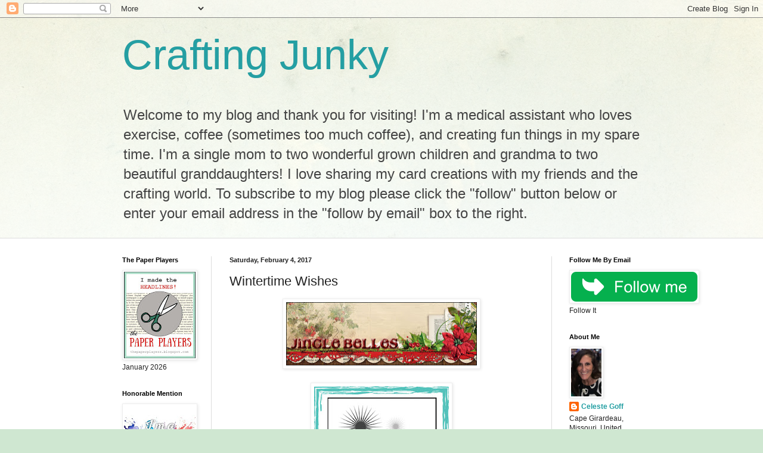

--- FILE ---
content_type: text/html; charset=UTF-8
request_url: https://craftingjunky.blogspot.com/2017/02/wintertime-wishes.html?showComment=1486225863309
body_size: 28923
content:
<!DOCTYPE html>
<html class='v2' dir='ltr' lang='en'>
<head>
<link href='https://www.blogger.com/static/v1/widgets/335934321-css_bundle_v2.css' rel='stylesheet' type='text/css'/>
<meta content='width=1100' name='viewport'/>
<meta content='text/html; charset=UTF-8' http-equiv='Content-Type'/>
<meta content='blogger' name='generator'/>
<link href='https://craftingjunky.blogspot.com/favicon.ico' rel='icon' type='image/x-icon'/>
<link href='https://craftingjunky.blogspot.com/2017/02/wintertime-wishes.html' rel='canonical'/>
<link rel="alternate" type="application/atom+xml" title="Crafting Junky - Atom" href="https://craftingjunky.blogspot.com/feeds/posts/default" />
<link rel="alternate" type="application/rss+xml" title="Crafting Junky - RSS" href="https://craftingjunky.blogspot.com/feeds/posts/default?alt=rss" />
<link rel="service.post" type="application/atom+xml" title="Crafting Junky - Atom" href="https://www.blogger.com/feeds/8842459041310695432/posts/default" />

<link rel="alternate" type="application/atom+xml" title="Crafting Junky - Atom" href="https://craftingjunky.blogspot.com/feeds/5510020772917151313/comments/default" />
<!--Can't find substitution for tag [blog.ieCssRetrofitLinks]-->
<link href='https://blogger.googleusercontent.com/img/b/R29vZ2xl/AVvXsEgGSaodZ4-z5SBMCgXcOa4luvQd1XzgRl9At-jEwKl0kZT7ThsLydZXbkNpvzT17RJcKOq7Vhmw6kjX0kEkr8Q-PnpizwFYzhd-BRuoQJux7wOawa1BC-VIjsDoXO7JuxMdGo89ImIgNyE/s320/17HEADER-outlined-775.jpg' rel='image_src'/>
<meta content='https://craftingjunky.blogspot.com/2017/02/wintertime-wishes.html' property='og:url'/>
<meta content='Wintertime Wishes' property='og:title'/>
<meta content='      Today&#39;s card was created for both the  Case This Sketch  and  Jingle Belles  challenges. I am still in the midst of making Christmas c...' property='og:description'/>
<meta content='https://blogger.googleusercontent.com/img/b/R29vZ2xl/AVvXsEgGSaodZ4-z5SBMCgXcOa4luvQd1XzgRl9At-jEwKl0kZT7ThsLydZXbkNpvzT17RJcKOq7Vhmw6kjX0kEkr8Q-PnpizwFYzhd-BRuoQJux7wOawa1BC-VIjsDoXO7JuxMdGo89ImIgNyE/w1200-h630-p-k-no-nu/17HEADER-outlined-775.jpg' property='og:image'/>
<title>Crafting Junky: Wintertime Wishes</title>
<style id='page-skin-1' type='text/css'><!--
/*
-----------------------------------------------
Blogger Template Style
Name:     Simple
Designer: Blogger
URL:      www.blogger.com
----------------------------------------------- */
/* Content
----------------------------------------------- */
body {
font: normal normal 12px Arial, Tahoma, Helvetica, FreeSans, sans-serif;
color: #222222;
background: #cfe7d1 url(//themes.googleusercontent.com/image?id=1x_TqXo6-7t6y2ZiuOyQ2Bk6Zod9CTtyKYtRui0IeQJe6hVlJcQiXYG2xQGkxKvl6iZMJ) repeat fixed top center /* Credit: gaffera (https://www.istockphoto.com/googleimages.php?id=4072573&amp;platform=blogger) */;
padding: 0 0 0 0;
background-attachment: scroll;
}
html body .content-outer {
min-width: 0;
max-width: 100%;
width: 100%;
}
h2 {
font-size: 22px;
}
a:link {
text-decoration:none;
color: #249fa3;
}
a:visited {
text-decoration:none;
color: #7c93a1;
}
a:hover {
text-decoration:underline;
color: #5dc2c0;
}
.body-fauxcolumn-outer .fauxcolumn-inner {
background: transparent url(https://resources.blogblog.com/blogblog/data/1kt/simple/body_gradient_tile_light.png) repeat scroll top left;
_background-image: none;
}
.body-fauxcolumn-outer .cap-top {
position: absolute;
z-index: 1;
height: 400px;
width: 100%;
}
.body-fauxcolumn-outer .cap-top .cap-left {
width: 100%;
background: transparent url(https://resources.blogblog.com/blogblog/data/1kt/simple/gradients_light.png) repeat-x scroll top left;
_background-image: none;
}
.content-outer {
-moz-box-shadow: 0 0 0 rgba(0, 0, 0, .15);
-webkit-box-shadow: 0 0 0 rgba(0, 0, 0, .15);
-goog-ms-box-shadow: 0 0 0 #333333;
box-shadow: 0 0 0 rgba(0, 0, 0, .15);
margin-bottom: 1px;
}
.content-inner {
padding: 0 0;
}
.main-outer, .footer-outer {
background-color: #ffffff;
}
/* Header
----------------------------------------------- */
.header-outer {
background: transparent none repeat-x scroll 0 -400px;
_background-image: none;
}
.Header h1 {
font: normal normal 70px Arial, Tahoma, Helvetica, FreeSans, sans-serif;
color: #249fa3;
text-shadow: 0 0 0 rgba(0, 0, 0, .2);
}
.Header h1 a {
color: #249fa3;
}
.Header .description {
font-size: 200%;
color: #444444;
}
.header-inner .Header .titlewrapper {
padding: 22px 30px;
}
.header-inner .Header .descriptionwrapper {
padding: 0 30px;
}
/* Tabs
----------------------------------------------- */
.tabs-inner .section:first-child {
border-top: 0 solid #dddddd;
}
.tabs-inner .section:first-child ul {
margin-top: -0;
border-top: 0 solid #dddddd;
border-left: 0 solid #dddddd;
border-right: 0 solid #dddddd;
}
.tabs-inner .widget ul {
background: transparent none repeat-x scroll 0 -800px;
_background-image: none;
border-bottom: 0 solid #dddddd;
margin-top: 0;
margin-left: -0;
margin-right: -0;
}
.tabs-inner .widget li a {
display: inline-block;
padding: .6em 1em;
font: normal normal 20px Arial, Tahoma, Helvetica, FreeSans, sans-serif;
color: #00818b;
border-left: 0 solid #ffffff;
border-right: 0 solid #dddddd;
}
.tabs-inner .widget li:first-child a {
border-left: none;
}
.tabs-inner .widget li.selected a, .tabs-inner .widget li a:hover {
color: #444444;
background-color: transparent;
text-decoration: none;
}
/* Columns
----------------------------------------------- */
.main-outer {
border-top: 1px solid #dddddd;
}
.fauxcolumn-left-outer .fauxcolumn-inner {
border-right: 1px solid #dddddd;
}
.fauxcolumn-right-outer .fauxcolumn-inner {
border-left: 1px solid #dddddd;
}
/* Headings
----------------------------------------------- */
div.widget > h2,
div.widget h2.title {
margin: 0 0 1em 0;
font: normal bold 11px Arial, Tahoma, Helvetica, FreeSans, sans-serif;
color: #000000;
}
/* Widgets
----------------------------------------------- */
.widget .zippy {
color: #999999;
text-shadow: 2px 2px 1px rgba(0, 0, 0, .1);
}
.widget .popular-posts ul {
list-style: none;
}
/* Posts
----------------------------------------------- */
h2.date-header {
font: normal bold 11px Arial, Tahoma, Helvetica, FreeSans, sans-serif;
}
.date-header span {
background-color: transparent;
color: #222222;
padding: inherit;
letter-spacing: inherit;
margin: inherit;
}
.main-inner {
padding-top: 30px;
padding-bottom: 30px;
}
.main-inner .column-center-inner {
padding: 0 15px;
}
.main-inner .column-center-inner .section {
margin: 0 15px;
}
.post {
margin: 0 0 25px 0;
}
h3.post-title, .comments h4 {
font: normal normal 22px Arial, Tahoma, Helvetica, FreeSans, sans-serif;
margin: .75em 0 0;
}
.post-body {
font-size: 110%;
line-height: 1.4;
position: relative;
}
.post-body img, .post-body .tr-caption-container, .Profile img, .Image img,
.BlogList .item-thumbnail img {
padding: 2px;
background: #ffffff;
border: 1px solid #eeeeee;
-moz-box-shadow: 1px 1px 5px rgba(0, 0, 0, .1);
-webkit-box-shadow: 1px 1px 5px rgba(0, 0, 0, .1);
box-shadow: 1px 1px 5px rgba(0, 0, 0, .1);
}
.post-body img, .post-body .tr-caption-container {
padding: 5px;
}
.post-body .tr-caption-container {
color: #222222;
}
.post-body .tr-caption-container img {
padding: 0;
background: transparent;
border: none;
-moz-box-shadow: 0 0 0 rgba(0, 0, 0, .1);
-webkit-box-shadow: 0 0 0 rgba(0, 0, 0, .1);
box-shadow: 0 0 0 rgba(0, 0, 0, .1);
}
.post-header {
margin: 0 0 1.5em;
line-height: 1.6;
font-size: 90%;
}
.post-footer {
margin: 20px -2px 0;
padding: 5px 10px;
color: #666666;
background-color: #f9f9f9;
border-bottom: 1px solid #eeeeee;
line-height: 1.6;
font-size: 90%;
}
#comments .comment-author {
padding-top: 1.5em;
border-top: 1px solid #dddddd;
background-position: 0 1.5em;
}
#comments .comment-author:first-child {
padding-top: 0;
border-top: none;
}
.avatar-image-container {
margin: .2em 0 0;
}
#comments .avatar-image-container img {
border: 1px solid #eeeeee;
}
/* Comments
----------------------------------------------- */
.comments .comments-content .icon.blog-author {
background-repeat: no-repeat;
background-image: url([data-uri]);
}
.comments .comments-content .loadmore a {
border-top: 1px solid #999999;
border-bottom: 1px solid #999999;
}
.comments .comment-thread.inline-thread {
background-color: #f9f9f9;
}
.comments .continue {
border-top: 2px solid #999999;
}
/* Accents
---------------------------------------------- */
.section-columns td.columns-cell {
border-left: 1px solid #dddddd;
}
.blog-pager {
background: transparent none no-repeat scroll top center;
}
.blog-pager-older-link, .home-link,
.blog-pager-newer-link {
background-color: #ffffff;
padding: 5px;
}
.footer-outer {
border-top: 0 dashed #bbbbbb;
}
/* Mobile
----------------------------------------------- */
body.mobile  {
background-size: auto;
}
.mobile .body-fauxcolumn-outer {
background: transparent none repeat scroll top left;
}
.mobile .body-fauxcolumn-outer .cap-top {
background-size: 100% auto;
}
.mobile .content-outer {
-webkit-box-shadow: 0 0 3px rgba(0, 0, 0, .15);
box-shadow: 0 0 3px rgba(0, 0, 0, .15);
}
.mobile .tabs-inner .widget ul {
margin-left: 0;
margin-right: 0;
}
.mobile .post {
margin: 0;
}
.mobile .main-inner .column-center-inner .section {
margin: 0;
}
.mobile .date-header span {
padding: 0.1em 10px;
margin: 0 -10px;
}
.mobile h3.post-title {
margin: 0;
}
.mobile .blog-pager {
background: transparent none no-repeat scroll top center;
}
.mobile .footer-outer {
border-top: none;
}
.mobile .main-inner, .mobile .footer-inner {
background-color: #ffffff;
}
.mobile-index-contents {
color: #222222;
}
.mobile-link-button {
background-color: #249fa3;
}
.mobile-link-button a:link, .mobile-link-button a:visited {
color: #ffffff;
}
.mobile .tabs-inner .section:first-child {
border-top: none;
}
.mobile .tabs-inner .PageList .widget-content {
background-color: transparent;
color: #444444;
border-top: 0 solid #dddddd;
border-bottom: 0 solid #dddddd;
}
.mobile .tabs-inner .PageList .widget-content .pagelist-arrow {
border-left: 1px solid #dddddd;
}

--></style>
<style id='template-skin-1' type='text/css'><!--
body {
min-width: 930px;
}
.content-outer, .content-fauxcolumn-outer, .region-inner {
min-width: 930px;
max-width: 930px;
_width: 930px;
}
.main-inner .columns {
padding-left: 180px;
padding-right: 180px;
}
.main-inner .fauxcolumn-center-outer {
left: 180px;
right: 180px;
/* IE6 does not respect left and right together */
_width: expression(this.parentNode.offsetWidth -
parseInt("180px") -
parseInt("180px") + 'px');
}
.main-inner .fauxcolumn-left-outer {
width: 180px;
}
.main-inner .fauxcolumn-right-outer {
width: 180px;
}
.main-inner .column-left-outer {
width: 180px;
right: 100%;
margin-left: -180px;
}
.main-inner .column-right-outer {
width: 180px;
margin-right: -180px;
}
#layout {
min-width: 0;
}
#layout .content-outer {
min-width: 0;
width: 800px;
}
#layout .region-inner {
min-width: 0;
width: auto;
}
body#layout div.add_widget {
padding: 8px;
}
body#layout div.add_widget a {
margin-left: 32px;
}
--></style>
<style>
    body {background-image:url(\/\/themes.googleusercontent.com\/image?id=1x_TqXo6-7t6y2ZiuOyQ2Bk6Zod9CTtyKYtRui0IeQJe6hVlJcQiXYG2xQGkxKvl6iZMJ);}
    
@media (max-width: 200px) { body {background-image:url(\/\/themes.googleusercontent.com\/image?id=1x_TqXo6-7t6y2ZiuOyQ2Bk6Zod9CTtyKYtRui0IeQJe6hVlJcQiXYG2xQGkxKvl6iZMJ&options=w200);}}
@media (max-width: 400px) and (min-width: 201px) { body {background-image:url(\/\/themes.googleusercontent.com\/image?id=1x_TqXo6-7t6y2ZiuOyQ2Bk6Zod9CTtyKYtRui0IeQJe6hVlJcQiXYG2xQGkxKvl6iZMJ&options=w400);}}
@media (max-width: 800px) and (min-width: 401px) { body {background-image:url(\/\/themes.googleusercontent.com\/image?id=1x_TqXo6-7t6y2ZiuOyQ2Bk6Zod9CTtyKYtRui0IeQJe6hVlJcQiXYG2xQGkxKvl6iZMJ&options=w800);}}
@media (max-width: 1200px) and (min-width: 801px) { body {background-image:url(\/\/themes.googleusercontent.com\/image?id=1x_TqXo6-7t6y2ZiuOyQ2Bk6Zod9CTtyKYtRui0IeQJe6hVlJcQiXYG2xQGkxKvl6iZMJ&options=w1200);}}
/* Last tag covers anything over one higher than the previous max-size cap. */
@media (min-width: 1201px) { body {background-image:url(\/\/themes.googleusercontent.com\/image?id=1x_TqXo6-7t6y2ZiuOyQ2Bk6Zod9CTtyKYtRui0IeQJe6hVlJcQiXYG2xQGkxKvl6iZMJ&options=w1600);}}
  </style>
<link href='https://www.blogger.com/dyn-css/authorization.css?targetBlogID=8842459041310695432&amp;zx=f8d37731-6619-405a-aa3f-661e701a6af5' media='none' onload='if(media!=&#39;all&#39;)media=&#39;all&#39;' rel='stylesheet'/><noscript><link href='https://www.blogger.com/dyn-css/authorization.css?targetBlogID=8842459041310695432&amp;zx=f8d37731-6619-405a-aa3f-661e701a6af5' rel='stylesheet'/></noscript>
<meta name='google-adsense-platform-account' content='ca-host-pub-1556223355139109'/>
<meta name='google-adsense-platform-domain' content='blogspot.com'/>

<!-- data-ad-client=ca-pub-5469076058674099 -->

</head>
<body class='loading variant-wide'>
<div class='navbar section' id='navbar' name='Navbar'><div class='widget Navbar' data-version='1' id='Navbar1'><script type="text/javascript">
    function setAttributeOnload(object, attribute, val) {
      if(window.addEventListener) {
        window.addEventListener('load',
          function(){ object[attribute] = val; }, false);
      } else {
        window.attachEvent('onload', function(){ object[attribute] = val; });
      }
    }
  </script>
<div id="navbar-iframe-container"></div>
<script type="text/javascript" src="https://apis.google.com/js/platform.js"></script>
<script type="text/javascript">
      gapi.load("gapi.iframes:gapi.iframes.style.bubble", function() {
        if (gapi.iframes && gapi.iframes.getContext) {
          gapi.iframes.getContext().openChild({
              url: 'https://www.blogger.com/navbar/8842459041310695432?po\x3d5510020772917151313\x26origin\x3dhttps://craftingjunky.blogspot.com',
              where: document.getElementById("navbar-iframe-container"),
              id: "navbar-iframe"
          });
        }
      });
    </script><script type="text/javascript">
(function() {
var script = document.createElement('script');
script.type = 'text/javascript';
script.src = '//pagead2.googlesyndication.com/pagead/js/google_top_exp.js';
var head = document.getElementsByTagName('head')[0];
if (head) {
head.appendChild(script);
}})();
</script>
</div></div>
<div class='body-fauxcolumns'>
<div class='fauxcolumn-outer body-fauxcolumn-outer'>
<div class='cap-top'>
<div class='cap-left'></div>
<div class='cap-right'></div>
</div>
<div class='fauxborder-left'>
<div class='fauxborder-right'></div>
<div class='fauxcolumn-inner'>
</div>
</div>
<div class='cap-bottom'>
<div class='cap-left'></div>
<div class='cap-right'></div>
</div>
</div>
</div>
<div class='content'>
<div class='content-fauxcolumns'>
<div class='fauxcolumn-outer content-fauxcolumn-outer'>
<div class='cap-top'>
<div class='cap-left'></div>
<div class='cap-right'></div>
</div>
<div class='fauxborder-left'>
<div class='fauxborder-right'></div>
<div class='fauxcolumn-inner'>
</div>
</div>
<div class='cap-bottom'>
<div class='cap-left'></div>
<div class='cap-right'></div>
</div>
</div>
</div>
<div class='content-outer'>
<div class='content-cap-top cap-top'>
<div class='cap-left'></div>
<div class='cap-right'></div>
</div>
<div class='fauxborder-left content-fauxborder-left'>
<div class='fauxborder-right content-fauxborder-right'></div>
<div class='content-inner'>
<header>
<div class='header-outer'>
<div class='header-cap-top cap-top'>
<div class='cap-left'></div>
<div class='cap-right'></div>
</div>
<div class='fauxborder-left header-fauxborder-left'>
<div class='fauxborder-right header-fauxborder-right'></div>
<div class='region-inner header-inner'>
<div class='header section' id='header' name='Header'><div class='widget Header' data-version='1' id='Header1'>
<div id='header-inner'>
<div class='titlewrapper'>
<h1 class='title'>
<a href='https://craftingjunky.blogspot.com/'>
Crafting Junky
</a>
</h1>
</div>
<div class='descriptionwrapper'>
<p class='description'><span>Welcome to my blog and thank you for visiting! I'm a medical assistant who loves exercise,  coffee (sometimes too much coffee), and creating fun things in my spare time. I'm a single mom to two wonderful grown children and grandma to two beautiful granddaughters!  I love sharing my card creations with my friends and the crafting world. To subscribe to my blog please click the "follow" button below or enter your email address in the "follow by email" box to the right.</span></p>
</div>
</div>
</div></div>
</div>
</div>
<div class='header-cap-bottom cap-bottom'>
<div class='cap-left'></div>
<div class='cap-right'></div>
</div>
</div>
</header>
<div class='tabs-outer'>
<div class='tabs-cap-top cap-top'>
<div class='cap-left'></div>
<div class='cap-right'></div>
</div>
<div class='fauxborder-left tabs-fauxborder-left'>
<div class='fauxborder-right tabs-fauxborder-right'></div>
<div class='region-inner tabs-inner'>
<div class='tabs no-items section' id='crosscol' name='Cross-Column'></div>
<div class='tabs no-items section' id='crosscol-overflow' name='Cross-Column 2'></div>
</div>
</div>
<div class='tabs-cap-bottom cap-bottom'>
<div class='cap-left'></div>
<div class='cap-right'></div>
</div>
</div>
<div class='main-outer'>
<div class='main-cap-top cap-top'>
<div class='cap-left'></div>
<div class='cap-right'></div>
</div>
<div class='fauxborder-left main-fauxborder-left'>
<div class='fauxborder-right main-fauxborder-right'></div>
<div class='region-inner main-inner'>
<div class='columns fauxcolumns'>
<div class='fauxcolumn-outer fauxcolumn-center-outer'>
<div class='cap-top'>
<div class='cap-left'></div>
<div class='cap-right'></div>
</div>
<div class='fauxborder-left'>
<div class='fauxborder-right'></div>
<div class='fauxcolumn-inner'>
</div>
</div>
<div class='cap-bottom'>
<div class='cap-left'></div>
<div class='cap-right'></div>
</div>
</div>
<div class='fauxcolumn-outer fauxcolumn-left-outer'>
<div class='cap-top'>
<div class='cap-left'></div>
<div class='cap-right'></div>
</div>
<div class='fauxborder-left'>
<div class='fauxborder-right'></div>
<div class='fauxcolumn-inner'>
</div>
</div>
<div class='cap-bottom'>
<div class='cap-left'></div>
<div class='cap-right'></div>
</div>
</div>
<div class='fauxcolumn-outer fauxcolumn-right-outer'>
<div class='cap-top'>
<div class='cap-left'></div>
<div class='cap-right'></div>
</div>
<div class='fauxborder-left'>
<div class='fauxborder-right'></div>
<div class='fauxcolumn-inner'>
</div>
</div>
<div class='cap-bottom'>
<div class='cap-left'></div>
<div class='cap-right'></div>
</div>
</div>
<!-- corrects IE6 width calculation -->
<div class='columns-inner'>
<div class='column-center-outer'>
<div class='column-center-inner'>
<div class='main section' id='main' name='Main'><div class='widget Blog' data-version='1' id='Blog1'>
<div class='blog-posts hfeed'>

          <div class="date-outer">
        
<h2 class='date-header'><span>Saturday, February 4, 2017</span></h2>

          <div class="date-posts">
        
<div class='post-outer'>
<div class='post hentry uncustomized-post-template' itemprop='blogPost' itemscope='itemscope' itemtype='http://schema.org/BlogPosting'>
<meta content='https://blogger.googleusercontent.com/img/b/R29vZ2xl/AVvXsEgGSaodZ4-z5SBMCgXcOa4luvQd1XzgRl9At-jEwKl0kZT7ThsLydZXbkNpvzT17RJcKOq7Vhmw6kjX0kEkr8Q-PnpizwFYzhd-BRuoQJux7wOawa1BC-VIjsDoXO7JuxMdGo89ImIgNyE/s320/17HEADER-outlined-775.jpg' itemprop='image_url'/>
<meta content='8842459041310695432' itemprop='blogId'/>
<meta content='5510020772917151313' itemprop='postId'/>
<a name='5510020772917151313'></a>
<h3 class='post-title entry-title' itemprop='name'>
Wintertime Wishes
</h3>
<div class='post-header'>
<div class='post-header-line-1'></div>
</div>
<div class='post-body entry-content' id='post-body-5510020772917151313' itemprop='description articleBody'>
<div class="separator" style="clear: both; text-align: center;">
<a href="https://blogger.googleusercontent.com/img/b/R29vZ2xl/AVvXsEgGSaodZ4-z5SBMCgXcOa4luvQd1XzgRl9At-jEwKl0kZT7ThsLydZXbkNpvzT17RJcKOq7Vhmw6kjX0kEkr8Q-PnpizwFYzhd-BRuoQJux7wOawa1BC-VIjsDoXO7JuxMdGo89ImIgNyE/s1600/17HEADER-outlined-775.jpg" imageanchor="1" style="margin-left: 1em; margin-right: 1em;"><img border="0" height="106" src="https://blogger.googleusercontent.com/img/b/R29vZ2xl/AVvXsEgGSaodZ4-z5SBMCgXcOa4luvQd1XzgRl9At-jEwKl0kZT7ThsLydZXbkNpvzT17RJcKOq7Vhmw6kjX0kEkr8Q-PnpizwFYzhd-BRuoQJux7wOawa1BC-VIjsDoXO7JuxMdGo89ImIgNyE/s320/17HEADER-outlined-775.jpg" width="320" /></a></div>
<br />
<div class="separator" style="clear: both; text-align: center;">
<a href="https://blogger.googleusercontent.com/img/b/R29vZ2xl/AVvXsEimUz3lBk9jBQnc5Uf-mODDeXh_nWwY-FcFb3CPePl_hMl53l8u-fNmwjDrZ8DhZqKf_5BAs0dYGa2Vrz6N_1sY4HH7HDxOmDsHG6u8PL4q8MXUxLvqixJyQhPQw5jAWATBlCZIYDduq6o/s1600/CTS_207.jpg" imageanchor="1" style="margin-left: 1em; margin-right: 1em;"><img border="0" height="320" src="https://blogger.googleusercontent.com/img/b/R29vZ2xl/AVvXsEimUz3lBk9jBQnc5Uf-mODDeXh_nWwY-FcFb3CPePl_hMl53l8u-fNmwjDrZ8DhZqKf_5BAs0dYGa2Vrz6N_1sY4HH7HDxOmDsHG6u8PL4q8MXUxLvqixJyQhPQw5jAWATBlCZIYDduq6o/s320/CTS_207.jpg" width="226" /></a></div>
<div class="separator" style="clear: both; text-align: center;">
<span style="font-size: large;">Today's card was created for both the<i> <a href="http://casethissketch.blogspot.ca/2017/02/case-this-sketch-207.html">Case This Sketch</a> </i>and<i> <a href="http://jinglebellesrock.blogspot.com/2017/02/let-flakes-fall-where-they-may.html?utm_source=feedburner&amp;utm_medium=email&amp;utm_campaign=Feed%3A+blogspot%2FwPGas+%28jingle+belles%29">Jingle Belles</a></i><a href="http://jinglebellesrock.blogspot.com/2017/02/let-flakes-fall-where-they-may.html?utm_source=feedburner&amp;utm_medium=email&amp;utm_campaign=Feed%3A+blogspot%2FwPGas+%28jingle+belles%29"> </a>challenges. I am still in the midst of making Christmas cards for next year so love the opportunity to challenge me to make holiday cards and I love this sketch, so I thought I'd combine the two together to create one fun card! I started by die cutting a piece of Canson watercolor paper using a Gina Marie Designs stitched edge rectangle die. Using a smooshing technique and some Tim Holtz spun sugar distress ink I added a nice wash of pink to the background. On a separate&nbsp;piece of watercolor paper I combined Tim Holtz spun sugar, worn lipstick, and picked raspberry distress inks together to create a nice variegated look and then die cut the sheet using some pretty My Favorite Things snowflake dies. I added a bit of Wink of Stella to the snowflakes and adhered them directly onto the die cut panel. Using a small star shape from the Simon Says Stamps Hand Lettered Wishes stamp set and some light grey ink I added a few more "snowflake" details around the card. I then prepped a piece of Stampin' UP's basic black cardstock using my EK Success powder tool and stamped the sentiment from the Power Poppy Cozy Cupfuls stamp set using Versamark ink and some Recollections snow white embossing powder. Once heat set I cut the sentiment panel down and popped it up off of the card using some Stampin' UP foam dimensionals. I popped the focal panel up off of the card using 3M foam tape for a bit of dimension. I hope you like this fun, non-traditional holiday card!</span></div>
<div class="separator" style="clear: both; text-align: center;">
<a href="https://blogger.googleusercontent.com/img/b/R29vZ2xl/AVvXsEiju7RnrKFZPMLehezCOduP9obdUjG5HHoQmSroU4v7ThzU6WmDkNjjVcz5eayAmVVcLGhfrbcrcdhUAeI_7dABtzABKdAl16J1ndu8OeuF3fWUuXmLsNQirWDw-IeuWjcVu9xmcxyqUa8/s1600/20170204_094708.jpg" imageanchor="1" style="margin-left: 1em; margin-right: 1em;"><img border="0" height="640" src="https://blogger.googleusercontent.com/img/b/R29vZ2xl/AVvXsEiju7RnrKFZPMLehezCOduP9obdUjG5HHoQmSroU4v7ThzU6WmDkNjjVcz5eayAmVVcLGhfrbcrcdhUAeI_7dABtzABKdAl16J1ndu8OeuF3fWUuXmLsNQirWDw-IeuWjcVu9xmcxyqUa8/s640/20170204_094708.jpg" width="490" /></a></div>
<div class="separator" style="clear: both; text-align: center;">
<br /></div>
<div style="text-align: center;">
<br /></div>
<div style='clear: both;'></div>
</div>
<div class='post-footer'>
<div class='post-footer-line post-footer-line-1'>
<span class='post-author vcard'>
Posted by
<span class='fn' itemprop='author' itemscope='itemscope' itemtype='http://schema.org/Person'>
<meta content='https://www.blogger.com/profile/03163288661712778646' itemprop='url'/>
<a class='g-profile' href='https://www.blogger.com/profile/03163288661712778646' rel='author' title='author profile'>
<span itemprop='name'>Celeste Goff</span>
</a>
</span>
</span>
<span class='post-timestamp'>
at
<meta content='https://craftingjunky.blogspot.com/2017/02/wintertime-wishes.html' itemprop='url'/>
<a class='timestamp-link' href='https://craftingjunky.blogspot.com/2017/02/wintertime-wishes.html' rel='bookmark' title='permanent link'><abbr class='published' itemprop='datePublished' title='2017-02-04T10:14:00-06:00'>10:14</abbr></a>
</span>
<span class='post-comment-link'>
</span>
<span class='post-icons'>
<span class='item-control blog-admin pid-693801431'>
<a href='https://www.blogger.com/post-edit.g?blogID=8842459041310695432&postID=5510020772917151313&from=pencil' title='Edit Post'>
<img alt='' class='icon-action' height='18' src='https://resources.blogblog.com/img/icon18_edit_allbkg.gif' width='18'/>
</a>
</span>
</span>
<div class='post-share-buttons goog-inline-block'>
<a class='goog-inline-block share-button sb-email' href='https://www.blogger.com/share-post.g?blogID=8842459041310695432&postID=5510020772917151313&target=email' target='_blank' title='Email This'><span class='share-button-link-text'>Email This</span></a><a class='goog-inline-block share-button sb-blog' href='https://www.blogger.com/share-post.g?blogID=8842459041310695432&postID=5510020772917151313&target=blog' onclick='window.open(this.href, "_blank", "height=270,width=475"); return false;' target='_blank' title='BlogThis!'><span class='share-button-link-text'>BlogThis!</span></a><a class='goog-inline-block share-button sb-twitter' href='https://www.blogger.com/share-post.g?blogID=8842459041310695432&postID=5510020772917151313&target=twitter' target='_blank' title='Share to X'><span class='share-button-link-text'>Share to X</span></a><a class='goog-inline-block share-button sb-facebook' href='https://www.blogger.com/share-post.g?blogID=8842459041310695432&postID=5510020772917151313&target=facebook' onclick='window.open(this.href, "_blank", "height=430,width=640"); return false;' target='_blank' title='Share to Facebook'><span class='share-button-link-text'>Share to Facebook</span></a><a class='goog-inline-block share-button sb-pinterest' href='https://www.blogger.com/share-post.g?blogID=8842459041310695432&postID=5510020772917151313&target=pinterest' target='_blank' title='Share to Pinterest'><span class='share-button-link-text'>Share to Pinterest</span></a>
</div>
</div>
<div class='post-footer-line post-footer-line-2'>
<span class='post-labels'>
Labels:
<a href='https://craftingjunky.blogspot.com/search/label/Canson%20watercolor%20paper' rel='tag'>Canson watercolor paper</a>,
<a href='https://craftingjunky.blogspot.com/search/label/Case%20This%20Sketch%20Challenge' rel='tag'>Case This Sketch Challenge</a>,
<a href='https://craftingjunky.blogspot.com/search/label/Gina%20Marie%20Designs' rel='tag'>Gina Marie Designs</a>,
<a href='https://craftingjunky.blogspot.com/search/label/Jingle%20Belles%20Challenge' rel='tag'>Jingle Belles Challenge</a>,
<a href='https://craftingjunky.blogspot.com/search/label/My%20Favorite%20Things' rel='tag'>My Favorite Things</a>,
<a href='https://craftingjunky.blogspot.com/search/label/Power%20Poppy%20stamps' rel='tag'>Power Poppy stamps</a>,
<a href='https://craftingjunky.blogspot.com/search/label/Simon%20Says%20Stamp' rel='tag'>Simon Says Stamp</a>,
<a href='https://craftingjunky.blogspot.com/search/label/Stampin%27%20UP' rel='tag'>Stampin&#39; UP</a>,
<a href='https://craftingjunky.blogspot.com/search/label/Tim%20Holtz%20distress%20ink' rel='tag'>Tim Holtz distress ink</a>
</span>
</div>
<div class='post-footer-line post-footer-line-3'>
<span class='post-location'>
</span>
</div>
</div>
</div>
<div class='comments' id='comments'>
<a name='comments'></a>
<h4>9 comments:</h4>
<div id='Blog1_comments-block-wrapper'>
<dl class='avatar-comment-indent' id='comments-block'>
<dt class='comment-author ' id='c937314760774137810'>
<a name='c937314760774137810'></a>
<div class="avatar-image-container vcard"><span dir="ltr"><a href="https://www.blogger.com/profile/07815985871986450885" target="" rel="nofollow" onclick="" class="avatar-hovercard" id="av-937314760774137810-07815985871986450885"><img src="https://resources.blogblog.com/img/blank.gif" width="35" height="35" class="delayLoad" style="display: none;" longdesc="//2.bp.blogspot.com/-ZOz4rDimb0U/Zwg5-_IwUAI/AAAAAAAAYJg/C1CH_kL8xOQ7twTzya7UCUA1JGX9G_J4wCK4BGAYYCw/s35/LeslieTurner_900x900.jpg" alt="" title="LeslieT">

<noscript><img src="//2.bp.blogspot.com/-ZOz4rDimb0U/Zwg5-_IwUAI/AAAAAAAAYJg/C1CH_kL8xOQ7twTzya7UCUA1JGX9G_J4wCK4BGAYYCw/s35/LeslieTurner_900x900.jpg" width="35" height="35" class="photo" alt=""></noscript></a></span></div>
<a href='https://www.blogger.com/profile/07815985871986450885' rel='nofollow'>LeslieT</a>
said...
</dt>
<dd class='comment-body' id='Blog1_cmt-937314760774137810'>
<p>
Love this! Perfect take of the challenge theme! And thanks so much for the lovely comment on my blog!<br />Hugs,<br />Leslie<br /><a href="https://lovetoscrap2.com/" rel="nofollow">Love To Scrap 2</a><br /><a href="https://leslieturner58.blogspot.com/" rel="nofollow">Love To Scrap!</a>
</p>
</dd>
<dd class='comment-footer'>
<span class='comment-timestamp'>
<a href='https://craftingjunky.blogspot.com/2017/02/wintertime-wishes.html?showComment=1486225863309#c937314760774137810' title='comment permalink'>
February 4, 2017 at 10:31&#8239;AM
</a>
<span class='item-control blog-admin pid-764946353'>
<a class='comment-delete' href='https://www.blogger.com/comment/delete/8842459041310695432/937314760774137810' title='Delete Comment'>
<img src='https://resources.blogblog.com/img/icon_delete13.gif'/>
</a>
</span>
</span>
</dd>
<dt class='comment-author ' id='c3736979356820983045'>
<a name='c3736979356820983045'></a>
<div class="avatar-image-container vcard"><span dir="ltr"><a href="https://www.blogger.com/profile/12780085376957562676" target="" rel="nofollow" onclick="" class="avatar-hovercard" id="av-3736979356820983045-12780085376957562676"><img src="https://resources.blogblog.com/img/blank.gif" width="35" height="35" class="delayLoad" style="display: none;" longdesc="//blogger.googleusercontent.com/img/b/R29vZ2xl/AVvXsEjZ3DUptZbs8feBrVzJ5vgPvsKS0f_X7AHztGGoKPVhzezIoffhmZMcpCxBSjlcpdwPgqT1FCPRpdOhR3ASNygZdQwFLfyoVXi76Z7SriV7cq2QxjEWqMUSjaS5CEQ__A/s45-c/Betty_Quadrat.jpg" alt="" title="Betty">

<noscript><img src="//blogger.googleusercontent.com/img/b/R29vZ2xl/AVvXsEjZ3DUptZbs8feBrVzJ5vgPvsKS0f_X7AHztGGoKPVhzezIoffhmZMcpCxBSjlcpdwPgqT1FCPRpdOhR3ASNygZdQwFLfyoVXi76Z7SriV7cq2QxjEWqMUSjaS5CEQ__A/s45-c/Betty_Quadrat.jpg" width="35" height="35" class="photo" alt=""></noscript></a></span></div>
<a href='https://www.blogger.com/profile/12780085376957562676' rel='nofollow'>Betty</a>
said...
</dt>
<dd class='comment-body' id='Blog1_cmt-3736979356820983045'>
<p>
Love your snow flakes in pretty pink :-). Thanks for playing along with us at CAS(E) this sketch and hope to see you again.
</p>
</dd>
<dd class='comment-footer'>
<span class='comment-timestamp'>
<a href='https://craftingjunky.blogspot.com/2017/02/wintertime-wishes.html?showComment=1486240039045#c3736979356820983045' title='comment permalink'>
February 4, 2017 at 2:27&#8239;PM
</a>
<span class='item-control blog-admin pid-1180174961'>
<a class='comment-delete' href='https://www.blogger.com/comment/delete/8842459041310695432/3736979356820983045' title='Delete Comment'>
<img src='https://resources.blogblog.com/img/icon_delete13.gif'/>
</a>
</span>
</span>
</dd>
<dt class='comment-author ' id='c753757148894671511'>
<a name='c753757148894671511'></a>
<div class="avatar-image-container vcard"><span dir="ltr"><a href="https://www.blogger.com/profile/14633404770012744789" target="" rel="nofollow" onclick="" class="avatar-hovercard" id="av-753757148894671511-14633404770012744789"><img src="https://resources.blogblog.com/img/blank.gif" width="35" height="35" class="delayLoad" style="display: none;" longdesc="//blogger.googleusercontent.com/img/b/R29vZ2xl/AVvXsEg2gpbBb10NASujT-pAL23VxTHPgh2kq9CTYpUP8LUlpunv31wt3r9T2H_MT-hFafVFp7fX3uAYxJaDQIzkVReQEERTTWSdOzk2CgI_FIWNw1MIRsrz2Oedew-Pl4Ee2A/s45-c/img_6747-1%28rev+0%29.jpg" alt="" title="Lisa&amp;#39;s Creative Niche">

<noscript><img src="//blogger.googleusercontent.com/img/b/R29vZ2xl/AVvXsEg2gpbBb10NASujT-pAL23VxTHPgh2kq9CTYpUP8LUlpunv31wt3r9T2H_MT-hFafVFp7fX3uAYxJaDQIzkVReQEERTTWSdOzk2CgI_FIWNw1MIRsrz2Oedew-Pl4Ee2A/s45-c/img_6747-1%28rev+0%29.jpg" width="35" height="35" class="photo" alt=""></noscript></a></span></div>
<a href='https://www.blogger.com/profile/14633404770012744789' rel='nofollow'>Lisa&#39;s Creative Niche</a>
said...
</dt>
<dd class='comment-body' id='Blog1_cmt-753757148894671511'>
<p>
very pretty!  I love the pink snowflakes!
</p>
</dd>
<dd class='comment-footer'>
<span class='comment-timestamp'>
<a href='https://craftingjunky.blogspot.com/2017/02/wintertime-wishes.html?showComment=1486245274909#c753757148894671511' title='comment permalink'>
February 4, 2017 at 3:54&#8239;PM
</a>
<span class='item-control blog-admin pid-1988001861'>
<a class='comment-delete' href='https://www.blogger.com/comment/delete/8842459041310695432/753757148894671511' title='Delete Comment'>
<img src='https://resources.blogblog.com/img/icon_delete13.gif'/>
</a>
</span>
</span>
</dd>
<dt class='comment-author ' id='c804043126368973260'>
<a name='c804043126368973260'></a>
<div class="avatar-image-container vcard"><span dir="ltr"><a href="https://www.blogger.com/profile/17672120391964086591" target="" rel="nofollow" onclick="" class="avatar-hovercard" id="av-804043126368973260-17672120391964086591"><img src="https://resources.blogblog.com/img/blank.gif" width="35" height="35" class="delayLoad" style="display: none;" longdesc="//blogger.googleusercontent.com/img/b/R29vZ2xl/AVvXsEi_Vif9EjS1k3_hqKBR_90Of_cstFMI4SDTeFKawXc9m4RSD8WMmAORzsH_TlhbSqSmt6_t25nDenvr9CtYTBQRovBooZjAviAaMSfeVskhxH2pD31z3CS7Mn0na6jt7g/s45-c/*" alt="" title="Lisa Elton">

<noscript><img src="//blogger.googleusercontent.com/img/b/R29vZ2xl/AVvXsEi_Vif9EjS1k3_hqKBR_90Of_cstFMI4SDTeFKawXc9m4RSD8WMmAORzsH_TlhbSqSmt6_t25nDenvr9CtYTBQRovBooZjAviAaMSfeVskhxH2pD31z3CS7Mn0na6jt7g/s45-c/*" width="35" height="35" class="photo" alt=""></noscript></a></span></div>
<a href='https://www.blogger.com/profile/17672120391964086591' rel='nofollow'>Lisa Elton</a>
said...
</dt>
<dd class='comment-body' id='Blog1_cmt-804043126368973260'>
<p>
What a beautiful card Celeste! I like your frosty pink snowflakes!!
</p>
</dd>
<dd class='comment-footer'>
<span class='comment-timestamp'>
<a href='https://craftingjunky.blogspot.com/2017/02/wintertime-wishes.html?showComment=1486263315112#c804043126368973260' title='comment permalink'>
February 4, 2017 at 8:55&#8239;PM
</a>
<span class='item-control blog-admin pid-1449783192'>
<a class='comment-delete' href='https://www.blogger.com/comment/delete/8842459041310695432/804043126368973260' title='Delete Comment'>
<img src='https://resources.blogblog.com/img/icon_delete13.gif'/>
</a>
</span>
</span>
</dd>
<dt class='comment-author ' id='c5036049652756818590'>
<a name='c5036049652756818590'></a>
<div class="avatar-image-container vcard"><span dir="ltr"><a href="https://www.blogger.com/profile/11141569373774498898" target="" rel="nofollow" onclick="" class="avatar-hovercard" id="av-5036049652756818590-11141569373774498898"><img src="https://resources.blogblog.com/img/blank.gif" width="35" height="35" class="delayLoad" style="display: none;" longdesc="//blogger.googleusercontent.com/img/b/R29vZ2xl/AVvXsEiLghKqhHfq76J4HQbu1MmHoXFiwBFxVRH4ruQRBpoYP5fmmOgZc3gTbOkzRTViplDUyHsSrqlb8FyHvXiXsvl5bKbBuZV-92UYaWtvhH8DBFrtCGC_rFUhy_04XKvbkrw/s45-c/IMGP3549.JPG" alt="" title="Leigh Penner">

<noscript><img src="//blogger.googleusercontent.com/img/b/R29vZ2xl/AVvXsEiLghKqhHfq76J4HQbu1MmHoXFiwBFxVRH4ruQRBpoYP5fmmOgZc3gTbOkzRTViplDUyHsSrqlb8FyHvXiXsvl5bKbBuZV-92UYaWtvhH8DBFrtCGC_rFUhy_04XKvbkrw/s45-c/IMGP3549.JPG" width="35" height="35" class="photo" alt=""></noscript></a></span></div>
<a href='https://www.blogger.com/profile/11141569373774498898' rel='nofollow'>Leigh Penner</a>
said...
</dt>
<dd class='comment-body' id='Blog1_cmt-5036049652756818590'>
<p>
I love your pretty pink snowflakes! Wonderful take on the sketch!
</p>
</dd>
<dd class='comment-footer'>
<span class='comment-timestamp'>
<a href='https://craftingjunky.blogspot.com/2017/02/wintertime-wishes.html?showComment=1486302654141#c5036049652756818590' title='comment permalink'>
February 5, 2017 at 7:50&#8239;AM
</a>
<span class='item-control blog-admin pid-932982469'>
<a class='comment-delete' href='https://www.blogger.com/comment/delete/8842459041310695432/5036049652756818590' title='Delete Comment'>
<img src='https://resources.blogblog.com/img/icon_delete13.gif'/>
</a>
</span>
</span>
</dd>
<dt class='comment-author ' id='c8988430860275122470'>
<a name='c8988430860275122470'></a>
<div class="avatar-image-container avatar-stock"><span dir="ltr"><a href="https://www.blogger.com/profile/10889261012976004386" target="" rel="nofollow" onclick="" class="avatar-hovercard" id="av-8988430860275122470-10889261012976004386"><img src="//www.blogger.com/img/blogger_logo_round_35.png" width="35" height="35" alt="" title="Carolyn King">

</a></span></div>
<a href='https://www.blogger.com/profile/10889261012976004386' rel='nofollow'>Carolyn King</a>
said...
</dt>
<dd class='comment-body' id='Blog1_cmt-8988430860275122470'>
<p>
Love those happy pink snowflakes!! Love how you did the bg too!
</p>
</dd>
<dd class='comment-footer'>
<span class='comment-timestamp'>
<a href='https://craftingjunky.blogspot.com/2017/02/wintertime-wishes.html?showComment=1486306618651#c8988430860275122470' title='comment permalink'>
February 5, 2017 at 8:56&#8239;AM
</a>
<span class='item-control blog-admin pid-245128104'>
<a class='comment-delete' href='https://www.blogger.com/comment/delete/8842459041310695432/8988430860275122470' title='Delete Comment'>
<img src='https://resources.blogblog.com/img/icon_delete13.gif'/>
</a>
</span>
</span>
</dd>
<dt class='comment-author ' id='c1293046057980814290'>
<a name='c1293046057980814290'></a>
<div class="avatar-image-container vcard"><span dir="ltr"><a href="https://www.blogger.com/profile/01803913506632383364" target="" rel="nofollow" onclick="" class="avatar-hovercard" id="av-1293046057980814290-01803913506632383364"><img src="https://resources.blogblog.com/img/blank.gif" width="35" height="35" class="delayLoad" style="display: none;" longdesc="//blogger.googleusercontent.com/img/b/R29vZ2xl/AVvXsEgz85glSBapdVPNMlT8SFT-pyRXniJx-x0YbV1vKA5TzFqBLXh6HtJ0DKK2iEULywsr2GnmHV-Rdo504u5_uXZMBK7bOn1vhLUPCKESE9PDGW2oNUby07r03iJnM0AviIQK37ndlBHmQwqm5FwQ-mHBZIXrod4XQvHCxFR7WC7FGLpx4IQ/s45/headshot4.jpg" alt="" title="SmilynStef">

<noscript><img src="//blogger.googleusercontent.com/img/b/R29vZ2xl/AVvXsEgz85glSBapdVPNMlT8SFT-pyRXniJx-x0YbV1vKA5TzFqBLXh6HtJ0DKK2iEULywsr2GnmHV-Rdo504u5_uXZMBK7bOn1vhLUPCKESE9PDGW2oNUby07r03iJnM0AviIQK37ndlBHmQwqm5FwQ-mHBZIXrod4XQvHCxFR7WC7FGLpx4IQ/s45/headshot4.jpg" width="35" height="35" class="photo" alt=""></noscript></a></span></div>
<a href='https://www.blogger.com/profile/01803913506632383364' rel='nofollow'>SmilynStef</a>
said...
</dt>
<dd class='comment-body' id='Blog1_cmt-1293046057980814290'>
<p>
Raspberry snow ... how delicious ... thanks for rollin&#39; in the snow with us at jingle belles.
</p>
</dd>
<dd class='comment-footer'>
<span class='comment-timestamp'>
<a href='https://craftingjunky.blogspot.com/2017/02/wintertime-wishes.html?showComment=1486307531063#c1293046057980814290' title='comment permalink'>
February 5, 2017 at 9:12&#8239;AM
</a>
<span class='item-control blog-admin pid-658542315'>
<a class='comment-delete' href='https://www.blogger.com/comment/delete/8842459041310695432/1293046057980814290' title='Delete Comment'>
<img src='https://resources.blogblog.com/img/icon_delete13.gif'/>
</a>
</span>
</span>
</dd>
<dt class='comment-author ' id='c8832908527738256661'>
<a name='c8832908527738256661'></a>
<div class="avatar-image-container avatar-stock"><span dir="ltr"><a href="https://www.blogger.com/profile/03760275762541911815" target="" rel="nofollow" onclick="" class="avatar-hovercard" id="av-8832908527738256661-03760275762541911815"><img src="//www.blogger.com/img/blogger_logo_round_35.png" width="35" height="35" alt="" title="Sybrina K">

</a></span></div>
<a href='https://www.blogger.com/profile/03760275762541911815' rel='nofollow'>Sybrina K</a>
said...
</dt>
<dd class='comment-body' id='Blog1_cmt-8832908527738256661'>
<p>
Celeste, This is gorgeous! Love your interpretation of the sketch... and those soft pink snowflakes.  :)
</p>
</dd>
<dd class='comment-footer'>
<span class='comment-timestamp'>
<a href='https://craftingjunky.blogspot.com/2017/02/wintertime-wishes.html?showComment=1486324434848#c8832908527738256661' title='comment permalink'>
February 5, 2017 at 1:53&#8239;PM
</a>
<span class='item-control blog-admin pid-288739640'>
<a class='comment-delete' href='https://www.blogger.com/comment/delete/8842459041310695432/8832908527738256661' title='Delete Comment'>
<img src='https://resources.blogblog.com/img/icon_delete13.gif'/>
</a>
</span>
</span>
</dd>
<dt class='comment-author ' id='c3651781856419978659'>
<a name='c3651781856419978659'></a>
<div class="avatar-image-container vcard"><span dir="ltr"><a href="https://www.blogger.com/profile/15390124683115764907" target="" rel="nofollow" onclick="" class="avatar-hovercard" id="av-3651781856419978659-15390124683115764907"><img src="https://resources.blogblog.com/img/blank.gif" width="35" height="35" class="delayLoad" style="display: none;" longdesc="//blogger.googleusercontent.com/img/b/R29vZ2xl/AVvXsEgXunIrqqXA-v2qN__Ug9DTvNhVIPhVRst5GGc5E5LL6NMdc4GBgFZUybd7CzzWqoTzfCInuuf1E6HK_ZYLRt2wKHB_TnsYHX70xXc5NTNkR8K5n5uE7R7csdewsD29iw/s45-c/*" alt="" title="lauren bergold">

<noscript><img src="//blogger.googleusercontent.com/img/b/R29vZ2xl/AVvXsEgXunIrqqXA-v2qN__Ug9DTvNhVIPhVRst5GGc5E5LL6NMdc4GBgFZUybd7CzzWqoTzfCInuuf1E6HK_ZYLRt2wKHB_TnsYHX70xXc5NTNkR8K5n5uE7R7csdewsD29iw/s45-c/*" width="35" height="35" class="photo" alt=""></noscript></a></span></div>
<a href='https://www.blogger.com/profile/15390124683115764907' rel='nofollow'>lauren bergold</a>
said...
</dt>
<dd class='comment-body' id='Blog1_cmt-3651781856419978659'>
<p>
oh how i *LOVE* this card, every single thing is so totally RIGHT: i&#39;m definitely trying the SMOOSH technique with distress inks... how did i never think of that? mega bonus points for the PINK SNOWFLAKES (my favorite!) &amp; for the brilliant take on the sketch!  thanks for joining our FLAKY fun at JINGLE BELLES! &lt;3
</p>
</dd>
<dd class='comment-footer'>
<span class='comment-timestamp'>
<a href='https://craftingjunky.blogspot.com/2017/02/wintertime-wishes.html?showComment=1486389600161#c3651781856419978659' title='comment permalink'>
February 6, 2017 at 8:00&#8239;AM
</a>
<span class='item-control blog-admin pid-1344452901'>
<a class='comment-delete' href='https://www.blogger.com/comment/delete/8842459041310695432/3651781856419978659' title='Delete Comment'>
<img src='https://resources.blogblog.com/img/icon_delete13.gif'/>
</a>
</span>
</span>
</dd>
</dl>
</div>
<p class='comment-footer'>
<a href='https://www.blogger.com/comment/fullpage/post/8842459041310695432/5510020772917151313' onclick='javascript:window.open(this.href, "bloggerPopup", "toolbar=0,location=0,statusbar=1,menubar=0,scrollbars=yes,width=640,height=500"); return false;'>Post a Comment</a>
</p>
</div>
</div>

        </div></div>
      
</div>
<div class='blog-pager' id='blog-pager'>
<span id='blog-pager-newer-link'>
<a class='blog-pager-newer-link' href='https://craftingjunky.blogspot.com/2017/02/hay-there.html' id='Blog1_blog-pager-newer-link' title='Newer Post'>Newer Post</a>
</span>
<span id='blog-pager-older-link'>
<a class='blog-pager-older-link' href='https://craftingjunky.blogspot.com/2017/01/happy-valentines-day_31.html' id='Blog1_blog-pager-older-link' title='Older Post'>Older Post</a>
</span>
<a class='home-link' href='https://craftingjunky.blogspot.com/'>Home</a>
</div>
<div class='clear'></div>
<div class='post-feeds'>
<div class='feed-links'>
Subscribe to:
<a class='feed-link' href='https://craftingjunky.blogspot.com/feeds/5510020772917151313/comments/default' target='_blank' type='application/atom+xml'>Post Comments (Atom)</a>
</div>
</div>
</div></div>
</div>
</div>
<div class='column-left-outer'>
<div class='column-left-inner'>
<aside>
<div class='sidebar section' id='sidebar-left-1'><div class='widget Image' data-version='1' id='Image66'>
<h2>The Paper Players</h2>
<div class='widget-content'>
<a href='https://thepaperplayers.blogspot.com/2026/01/pp769-challenge-winners.html'>
<img alt='The Paper Players' height='145' id='Image66_img' src='https://blogger.googleusercontent.com/img/a/AVvXsEgocK9Wpi2H1vqtaR0ocDzzoazH3B9A3b3IHsGRARYljbYL52BWJpps5OMxRsVkt05yEtJxI30y1OP30LKG52NWOoRxwXPZWWinegoNJ1KRUjnq0ETCFPBK5-eLqCq8hX30NAjYDfWJAM-0KPOhWphaYEwL5dyELIQisvL58eObOk5YArmoY7mfK0m6rQ=s145' width='120'/>
</a>
<br/>
<span class='caption'>January 2026</span>
</div>
<div class='clear'></div>
</div><div class='widget Image' data-version='1' id='Image65'>
<h2>Honorable Mention</h2>
<div class='widget-content'>
<a href='https://just-add-ink.blogspot.com/2025/10/just-add-ink-770-winners.html'>
<img alt='Honorable Mention' height='120' id='Image65_img' src='https://blogger.googleusercontent.com/img/a/AVvXsEgM9q0G7LXK9xxkVbbhbvj0amGn989D_hY59sbKcNu2aMibT5EwmYDqdTUiXRCxDQMAGB8FcrsJv9wjrh3gQv8ppKpHgbVqaHrz6kGzg0v480QRckhrycuohUApb9w3trAsTeucI2NvmF9VhOctrENP06Ieqxxj0fhj9BA3aD4tUSY3zE2rNEtClaJ7VQ=s120' width='120'/>
</a>
<br/>
<span class='caption'>Just Add Ink Oct 2025</span>
</div>
<div class='clear'></div>
</div><div class='widget Image' data-version='1' id='Image64'>
<h2>Honorable Mention Color Throwdown</h2>
<div class='widget-content'>
<a href='https://colorthrowdown.blogspot.com/2024/10/color-throwdown-813-featured-stamper.html'>
<img alt='Honorable Mention Color Throwdown' height='64' id='Image64_img' src='https://blogger.googleusercontent.com/img/a/AVvXsEjUrALgpwsxLNQoOOgxE8IVLbbhjw_x5JpWerakCABa1bQ4RitPtwwtQWRCaBuGEzQpEnW0Cnu7Baus2j2XD22PRrRWwlMyR3XvdQWfembBQjS3pQKXdV5cmHGncTcoLVRgqbTVUJvnAa7kdgn1KaDDVBPdlGbiIiUBp4tryXMmiEiLh-53LsoGrGhWoA=s120' width='120'/>
</a>
<br/>
<span class='caption'>October 2024</span>
</div>
<div class='clear'></div>
</div><div class='widget Image' data-version='1' id='Image63'>
<h2>AAA Birthday Card Challenge Winner</h2>
<div class='widget-content'>
<a href='https://aaabirthday.blogspot.com/2024/05/winners-game-60-shaker.html'>
<img alt='AAA Birthday Card Challenge Winner' height='38' id='Image63_img' src='https://blogger.googleusercontent.com/img/a/AVvXsEjG6RdcFGpdKylUw51mNshIesR5fGhffPHFOIwSH2HiuV1kb9-C5C2QXOW3Qabl_o8lK3YOtSfVh8D4jzITMobSO-9VD3rSuFlfftuxfgTSWtrjzPdfI9d0Rk4aEjkJWJ3rnZRYOOUZtj-_zcUorj62xJvfRez3L8ALDOyN3ffB6e-GTN2aN5qlTl5pJA=s120' width='120'/>
</a>
<br/>
<span class='caption'>May 2024</span>
</div>
<div class='clear'></div>
</div><div class='widget Image' data-version='1' id='Image62'>
<h2>Color Throwdown Featured Stamper</h2>
<div class='widget-content'>
<a href='https://colorthrowdown.blogspot.com/2024/04/color-throwdown-790-featured-stamper.html'>
<img alt='Color Throwdown Featured Stamper' height='61' id='Image62_img' src='https://blogger.googleusercontent.com/img/a/AVvXsEgwAbzb49pxk1ZVt9Ai0mAHtMpO8LCEz7u0Zt1QLgHCJii7WxJZXVwFdqKoFGCEkeo4X3dtUD_NrhsZe3piCJjscYKrXpE7lsRZH4x6uYmxK_3xnK13lCFo7bmKwz-OtWIGRQ6JdyqTBg7hl7nO8d_LeZ64Un5yF51gxrL7fNAbdplXk1qnXwUEp2n0Lg=s120' width='120'/>
</a>
<br/>
<span class='caption'>May 2024</span>
</div>
<div class='clear'></div>
</div><div class='widget Image' data-version='1' id='Image61'>
<h2>The Color Throwdown Featured Stamper of the Week</h2>
<div class='widget-content'>
<a href='https://colorthrowdown.blogspot.com/2023/08/color-throwdown-754-featured-stamper.html'>
<img alt='The Color Throwdown Featured Stamper of the Week' height='64' id='Image61_img' src='https://blogger.googleusercontent.com/img/a/AVvXsEjpGtg1UpJlgWyXJo9On24V7xm2l6TLIQUbfhDtLJZNapQy_ZFQN6mdOsuguHmfQBeH-6TquVzvbt2DQSCOYCaWA_m50d16rjPI17mybKvKGS9eYToJkkNam5IgLgkQvWGBxrsVXzok8-S2OT3iozQMbPPmJqfSDOXFNl28FJjXxF1OFkrT1cp2DThxgg=s120' width='120'/>
</a>
<br/>
<span class='caption'>August 8, 2023</span>
</div>
<div class='clear'></div>
</div><div class='widget Image' data-version='1' id='Image60'>
<h2>Honorable Mention Color Throwdown Challenge</h2>
<div class='widget-content'>
<a href='https://colorthrowdown.blogspot.com/2022/10/color-throwdown-714-featured-stamper.html'>
<img alt='Honorable Mention Color Throwdown Challenge' height='40' id='Image60_img' src='https://blogger.googleusercontent.com/img/a/AVvXsEhH8yDGIMzzDx0i5n7SAI02_EZtI8CGSLvDuR5LkJWgZo8bEGr19AjNIFjrOVeqIYoWSinS9JbF_h0xkTaXbTxURkdQPxwVBdM5zYkPWNrrTXeGJuJ1lDneix1HM4C1uQxQ_cq6dDbNcbhbyCu9HObJUUEedICFAUuXC4lKryikFHdHzVmAniWFig8=s120' width='120'/>
</a>
<br/>
<span class='caption'>October 2022</span>
</div>
<div class='clear'></div>
</div><div class='widget Image' data-version='1' id='Image59'>
<h2>Winner 52 Christmas Card Throwdown</h2>
<div class='widget-content'>
<a href='https://52cct.blogspot.com/2022/06/winner-for-may-2022-theme.html?utm_source=feedburner&utm_medium=email'>
<img alt='Winner 52 Christmas Card Throwdown' height='120' id='Image59_img' src='https://blogger.googleusercontent.com/img/a/AVvXsEiHz5VdLKSiqWrufXZTgFXWdH1edGksTgsQ-1r8UaGuDbnki56rTTGRBy9SYGu3k38mGkNXIhxGUb09HVBq9iTCYkbZKcFZ0V2RSKTSRwhqzZDPBvyxxJORax9YIT7WSdQxTyqYty31ckxx8x7J71W1gLF5tX3dZU5eLsB_aj0aVYLgXrBxY5jDcNs=s120' width='120'/>
</a>
<br/>
<span class='caption'>May 2022</span>
</div>
<div class='clear'></div>
</div><div class='widget Image' data-version='1' id='Image58'>
<h2>Caffeinated Christmas Card Challenge</h2>
<div class='widget-content'>
<a href='https://caffeinatedchristmascardchallenge.blogspot.com/2022/05/caffeinated-christmas-card-challenge-5_01319280333.html'>
<img alt='Caffeinated Christmas Card Challenge' height='120' id='Image58_img' src='https://blogger.googleusercontent.com/img/a/AVvXsEgB8lz2YZyOG8PD-kyqgGcG6yPydkwhIUXZFLFJr-HWCYGnwX3umINqit_76fUW3IqqHgsD8f-x_vzNHjAyKmMgJDLWVDF04CzzbGsDynHV1CLdox3jZlUqqI5PvDNMEJ1EviMULkMgYTrAndkZzXtNKE1M6Dd9UwtAMIO0HWLOzYZZ7rzA_9Dx8Ik=s120' width='120'/>
</a>
<br/>
<span class='caption'>May 2022</span>
</div>
<div class='clear'></div>
</div><div class='widget Image' data-version='1' id='Image57'>
<h2>Sunday Stamps Weekly Challenge Top Cup</h2>
<div class='widget-content'>
<a href='http://sundaystamps.blogspot.com/2022/03/ssc278-top-cups.html'>
<img alt='Sunday Stamps Weekly Challenge Top Cup' height='119' id='Image57_img' src='https://blogger.googleusercontent.com/img/b/R29vZ2xl/AVvXsEg_h_6hfdXlBpa6TzUbTVmq_b6cHhCJ7cp8TS1aC8rKBpxBK-KVuoe8d46UkfkQjV-EQpU_HMTK4zZJhUU0eclOd4diRwKhAkk4oqhpB9wYDs2oidRdqOz-yOtkoJcr-w0er4mj_9f5ELk/s120/tcbadgessfs.png' width='120'/>
</a>
<br/>
<span class='caption'>March 2022</span>
</div>
<div class='clear'></div>
</div><div class='widget Image' data-version='1' id='Image56'>
<h2>Jingle Belles Rock Star</h2>
<div class='widget-content'>
<a href='http://jinglebellesrock.blogspot.com/2022/02/12-days-of-winners.html'>
<img alt='Jingle Belles Rock Star' height='50' id='Image56_img' src='https://blogger.googleusercontent.com/img/a/AVvXsEgrZxoFTA1ZGN9ZJBUi_41frJOeyDwXMVRiSP1vFX8b-01ScarDbmlF0t91jyFH_zz8jTX9ZbVMl41SCBPOrUTM9zcjy2FQ9BzAr-lf2xa5ovRyQRL8uLtPH_ZLVxMTRKPBe4ygdHdyv838PhRFJpEB6PETkKt_c3XKZDklyOTqoeh7DvwBeKdZZWI=s120' width='120'/>
</a>
<br/>
<span class='caption'>February 2022</span>
</div>
<div class='clear'></div>
</div><div class='widget Image' data-version='1' id='Image55'>
<h2>52 {Christmas} Card Throwdown Winner</h2>
<div class='widget-content'>
<a href='https://52cct.blogspot.com/2022/02/february-sketch-challenge-winner.html?utm_source=feedburner&utm_medium=email'>
<img alt='52 {Christmas} Card Throwdown Winner' height='120' id='Image55_img' src='https://blogger.googleusercontent.com/img/a/AVvXsEjmGYrpbVStZgUV5Wkk1uPmF_Aqh8mSJEIA-NIjbPOZYCx1eD5FSFVP-zWOpDGQtPi5KQGic3z5eZ88DHufFE-Oa6e-beC1BtVSwGDmwYIPKF7n8HOuajJNyxNXqBCPmUsFCodXpR18T-qfTL8i28Y0NBpw1SRUlvkWCqQfI-EdUAVtWjnrS6MdTRQ=s120' width='120'/>
</a>
<br/>
<span class='caption'>February 2022</span>
</div>
<div class='clear'></div>
</div><div class='widget Image' data-version='1' id='Image54'>
<h2>Cardz 4 Galz Spotlight Winner</h2>
<div class='widget-content'>
<a href='http://cardz4galz.blogspot.com/2021/10/158-princess-dt-call.html?utm_source=feedburner&utm_medium=email&utm_campaign=Feed%3A+Cardz4Galz+%28Cardz+4+Galz%29'>
<img alt='Cardz 4 Galz Spotlight Winner' height='65' id='Image54_img' src='https://blogger.googleusercontent.com/img/b/R29vZ2xl/AVvXsEhZOrY3A7biEUk53YX2BRHsrwPisPF5tYEwo0iEVave5l4N8tvR6mdfjYQAZ74n8ZQvJdXhTdaFUiCZjxDshwtP5qXUeJnWSuYdWSuth_4ep0spZN__o5RRMixpykhw-nZCO8pIJDlgN_A/s120/Galz+Spotlight+Winner.jpg' width='120'/>
</a>
<br/>
<span class='caption'>October 2021</span>
</div>
<div class='clear'></div>
</div><div class='widget Image' data-version='1' id='Image52'>
<h2>The Paper Players Cut Above</h2>
<div class='widget-content'>
<a href='https://thepaperplayers.blogspot.com/2020/01/pp474-challenge-winners.html?showComment=1580079503447#c8096386834211154299'>
<img alt='The Paper Players Cut Above' height='145' id='Image52_img' src='https://blogger.googleusercontent.com/img/b/R29vZ2xl/AVvXsEicenZ12qVzCjpIlq5NZqkYkPboY09sSpZEdndjSXf_D0fGjM9TYKCtjRjJ2mtpoZU17HzkpeiCttd55Q8t3qMtuuGiZrztYTca9Rmihvfp63mNa-M2gXmYasRFY7LNB71KhLMhoygk14A/s1600/PPcut_above.jpg' width='120'/>
</a>
<br/>
<span class='caption'>January 2020</span>
</div>
<div class='clear'></div>
</div><div class='widget Image' data-version='1' id='Image51'>
<h2>Cardz 4 Galz Top 3 Winner</h2>
<div class='widget-content'>
<a href='http://cardz4galz.blogspot.com/2019/10/challenge-108-something-beginning-with-s.html?utm_source=feedburner&utm_medium=email&utm_campaign=Feed%3A+Cardz4Galz+%28Cardz+4+Galz%29'>
<img alt='Cardz 4 Galz Top 3 Winner' height='65' id='Image51_img' src='https://blogger.googleusercontent.com/img/b/R29vZ2xl/AVvXsEgqN3l6xVDHaKKnhXkvrnD5Fy2FzzOte7fL2y6DhtC35-TlRCRjmLW5g5F1_kiEKqDmahJVF4jz4c6tPbW3EutkLBn_UPlklqrSn2dSrpyaWyomyNgmD5Js-Iw791zKsfsRydm9Ne7w9uA/s1600/Galz+Top+3+Winner.jpg' width='120'/>
</a>
<br/>
<span class='caption'>October 2019</span>
</div>
<div class='clear'></div>
</div><div class='widget Image' data-version='1' id='Image50'>
<h2>The Paper Players Cut Above</h2>
<div class='widget-content'>
<a href='http://thepaperplayers.blogspot.com/2019/10/pp463-challenge-winners.html'>
<img alt='The Paper Players Cut Above' height='120' id='Image50_img' src='https://blogger.googleusercontent.com/img/b/R29vZ2xl/AVvXsEgDFTVy_a3NBzW-7s9RK24GA_b4GszgpEN2P-2D2ld8h8l9_d5Xz7Fkrg-09SESWlH1qsQIxk9TGi5GaQ5huSPdjYSUwK9ZmcbvdCG56YxhhNDHukRnwWwEYicc1UlJgQncenk-J93_7rc/s1600/PPcut_above.jpg' width='99'/>
</a>
<br/>
<span class='caption'>October 2019</span>
</div>
<div class='clear'></div>
</div><div class='widget Image' data-version='1' id='Image49'>
<h2>Freshly Made Sketches Perfect Princess</h2>
<div class='widget-content'>
<a href='https://freshlymadesketches.blogspot.com/2019/08/the-clean-team-has-chosen-princesses.html?showComment=1567448925472#c8871025273189147559'>
<img alt='Freshly Made Sketches Perfect Princess' height='120' id='Image49_img' src='https://blogger.googleusercontent.com/img/b/R29vZ2xl/AVvXsEiEXtLLkZTxC-UUrDdp0s-FchSHGAq0wGVFYsJaojYgREh4L9B-4EfKJ0sR6JhruIm4NwihiwftswOyw1vhSlDEjuLVstUincb8-7CLyIG7tnNQ6QOOjEiVkFjYXkoCNpvafy871wqBpaM/s1600/Perfect+Princess%255B1%255D.png' width='120'/>
</a>
<br/>
<span class='caption'>August 2019</span>
</div>
<div class='clear'></div>
</div><div class='widget Image' data-version='1' id='Image48'>
<h2>Freshly Made Sketches Perfect Princess</h2>
<div class='widget-content'>
<a href='https://freshlymadesketches.blogspot.com/2019/06/winners-for-sketch-393.html?utm_source=feedburner&utm_medium=email&utm_campaign=Feed:+FreshlyMadeSketches+(Freshly+Made+Sketches)'>
<img alt='Freshly Made Sketches Perfect Princess' height='120' id='Image48_img' src='https://blogger.googleusercontent.com/img/b/R29vZ2xl/AVvXsEh0xKvP8Rb2katUj8t-xo7tUbLGHq4oiX9dIag22mTbkS6XxC0MIKL8kkpLj2sgzT0ADSIEyRTGo0j9Ydt8EViWWTSI3tDZjE1iwRkBBGB7RyPqsNb4ll7WOaRxSn7RGdsanvIABq2G7Ys/s1600/Perfect+Princess%255B1%255D.png' width='120'/>
</a>
<br/>
<span class='caption'>June 2019</span>
</div>
<div class='clear'></div>
</div><div class='widget Image' data-version='1' id='Image47'>
<h2>The Paper Players Cut Above</h2>
<div class='widget-content'>
<a href='http://thepaperplayers.blogspot.com/2019/04/pp438-challenge-winners.html'>
<img alt='The Paper Players Cut Above' height='145' id='Image47_img' src='https://blogger.googleusercontent.com/img/b/R29vZ2xl/AVvXsEh029YF-DpKdFinrgpQBuC-iAoyYpdD82k7LpjQFzwjxjBP5udCMspWyFNCJ3X5kr5WwAcHAf3s81RuPVUIc5gdhEbBY3tkpZKGQt4hBK4HL_QBsqcI4rYEjHji9LM1-k0aDeX7qaF_8cM/s1600/PPcut_above.jpg' width='120'/>
</a>
<br/>
<span class='caption'>April 2019</span>
</div>
<div class='clear'></div>
</div><div class='widget Image' data-version='1' id='Image46'>
<h2>Send A Smile 4 Kids Top 3 Pick</h2>
<div class='widget-content'>
<a href='https://sendasmile4kidschallenge.blogspot.com/2019/03/winners-announced-for-easterag-challenge.html?showComment=1553217703979#c1735647382471714731'>
<img alt='Send A Smile 4 Kids Top 3 Pick' height='120' id='Image46_img' src='https://blogger.googleusercontent.com/img/b/R29vZ2xl/AVvXsEh1z6n76MVzan1sb_DyLmumPv5Qg3KnElkdAcUlWagV6gRaH1ui0CsC3aKQeZ5V6XgvYWOpafs80mIGyo5N4TomuLgBnZyC54ehZ5BPeXoQMYGYPHsJVLNv5sgrUBBDz3MdUSHnqwsY_YE/s1600/Send+A+Smile+4+Kids+badge.png' width='120'/>
</a>
<br/>
<span class='caption'>March 2019</span>
</div>
<div class='clear'></div>
</div><div class='widget Image' data-version='1' id='Image45'>
<h2>The Paper Players A Cut Above</h2>
<div class='widget-content'>
<a href='https://thepaperplayers.blogspot.com/2019/01/pp425-challenge-winners.html?showComment=1548551610627'>
<img alt='The Paper Players A Cut Above' height='120' id='Image45_img' src='https://blogger.googleusercontent.com/img/b/R29vZ2xl/AVvXsEhI9wUDRKYwWEiKW6dp8aQl7rc7sjnHPRi_Mm8QUTsZ-_6va4jH7hMjsTW6_Qi5QY5yJOAK2TW8v793S-HY7_e9c7Q1wNhfzqhLtywdq43R2lCaqTSc1TDsjBXNxog-LvbUTzW8sdMnNbk/s1600/PPcut_above.jpg' width='99'/>
</a>
<br/>
<span class='caption'>January 2019</span>
</div>
<div class='clear'></div>
</div><div class='widget Image' data-version='1' id='Image44'>
<h2>CTS Honourable Mention</h2>
<div class='widget-content'>
<a href='https://casethissketch.blogspot.com/2019/01/cts-303-winners.html'>
<img alt='CTS Honourable Mention' height='120' id='Image44_img' src='https://blogger.googleusercontent.com/img/b/R29vZ2xl/AVvXsEgyXlF_HwED36Rqx10wPi93Z6kL1mZCZyWM6s77CdnPU0R7y2eksaqHt-c2zcblCBgpnyB-dxRce-4qJXIm9hMbUlyOPhd1IltNJBYGdgbUuO9caeVdrNGKIrrfX5CEiWYrQzDFwW7VSr4/s1600/cts_player.jpg' width='120'/>
</a>
<br/>
<span class='caption'>January 2019</span>
</div>
<div class='clear'></div>
</div><div class='widget Image' data-version='1' id='Image21'>
<h2>The Paper Players Cut Above</h2>
<div class='widget-content'>
<a href='https://thepaperplayers.blogspot.com/2018/10/pp415-challenge-winners.html?showComment=1540668734068#c8256547960007694138'>
<img alt='The Paper Players Cut Above' height='145' id='Image21_img' src='https://blogger.googleusercontent.com/img/b/R29vZ2xl/AVvXsEhaJymnmjG3uD47khxDzVD0wBEyKG1gNKqUvxMy2GBZ05XydcleoWWSdEYI-lTGo2wGiNrdPhcv9UrAFPgDPovcF-R-1zIgiX5Vgnb_imiMMiEN-_c29Gbxd2W9Xj50Nxaf4Q1nkUk5uFQ/s1600/PPcut_above.jpg' width='120'/>
</a>
<br/>
<span class='caption'>October 2018</span>
</div>
<div class='clear'></div>
</div><div class='widget Image' data-version='1' id='Image16'>
<h2>Watercooler Wednesday Challenge Top Rocker</h2>
<div class='widget-content'>
<a href='https://watercoolerchallenges.blogspot.com/2018/10/wwc191-watercooler-rock-star-and-rockers.html?showComment=1540432135647#c6713121319789986936'>
<img alt='Watercooler Wednesday Challenge Top Rocker' height='163' id='Image16_img' src='https://blogger.googleusercontent.com/img/b/R29vZ2xl/AVvXsEiowfQHqozf62_2dPdcicNZh_j4Uy8go5CeLZXJk9N8uVZRL3lhspuDgcTX06S31EPgiQaFHVJ89rW1jWTwVNfUG9uFP9-eWNcQ8z9YvdqEtsxqLfju0hto4Yxqc7PQQcB-g3IKazg2eEQ/s1600/Top+Rockers+Badge.jpg' width='120'/>
</a>
<br/>
<span class='caption'>October 2018</span>
</div>
<div class='clear'></div>
</div><div class='widget Image' data-version='1' id='Image11'>
<h2>The Paper Players Cut Above</h2>
<div class='widget-content'>
<a href='https://thepaperplayers.blogspot.com/2018/08/pp406-challenge-winners.html'>
<img alt='The Paper Players Cut Above' height='120' id='Image11_img' src='https://blogger.googleusercontent.com/img/b/R29vZ2xl/AVvXsEgzXOyyxCMrki08rdfJMrZxQCocH5R34VHdqsMX8TqYD2kC0ftHs4FONIHDwtCl3duMkNA-1jnBD0CGhcTAaRqbw0LIueq7v_kPTva_RjdbrUV5EMk_w8i4yZZ95ZJYVh1wG-ppd5g8mgU/s1600/PPcut_above.jpg' width='99'/>
</a>
<br/>
<span class='caption'>August 2018</span>
</div>
<div class='clear'></div>
</div><div class='widget Image' data-version='1' id='Image9'>
<h2>Perfect Princess Freshly Made Sketches</h2>
<div class='widget-content'>
<a href='https://freshlymadesketches.blogspot.com/2018/08/winners-for-sketch-350.html?showComment=1534902010552#c3364186186806297849'>
<img alt='Perfect Princess Freshly Made Sketches' height='120' id='Image9_img' src='https://blogger.googleusercontent.com/img/b/R29vZ2xl/AVvXsEgU275aB4Plen01Cua72Xd3CVhdZDptRNV2gdLJlXlGU0gqARrkZTE2XOq0cwzy2FpdFT56D7H1Kmo9dLh3c69ABrHGq_VtfIddsQBYahCmJ2gz_COaFi8bap3kXJnH6LlRr3tVpZiu5Oc/s1600/Perfect+Princess%255B1%255D.png' width='120'/>
</a>
<br/>
<span class='caption'>August 2018</span>
</div>
<div class='clear'></div>
</div><div class='widget Image' data-version='1' id='Image8'>
<h2>If You Give A Crafter A Cookie Top Cookie</h2>
<div class='widget-content'>
<a href='https://giveacrafteracookie.blogspot.com/2018/05/cookie-challenge-94.html?showComment=1526609234585#c130073307315189670'>
<img alt='If You Give A Crafter A Cookie Top Cookie' height='120' id='Image8_img' src='https://blogger.googleusercontent.com/img/b/R29vZ2xl/AVvXsEhm3NK0VwnsUgj5u-LI0G8AuCljc-T7mXBy_6f4rLRlVpg932gO_29l_Gcz-ko2WPJQCxd7xb_dqfAoA6nqSALkiSoEiJgGRw3YYiqaBcE0L3MVJNCPDVTyVXgDvjHGWFL9tOUjwJnYeKc/s120/unnamed%255B2%255D.gif' width='103'/>
</a>
<br/>
<span class='caption'>May 2018</span>
</div>
<div class='clear'></div>
</div><div class='widget Image' data-version='1' id='Image43'>
<h2>The Paper Players Cut Above</h2>
<div class='widget-content'>
<a href='https://thepaperplayers.blogspot.com/2018/04/pp389-challenge-winners.html?showComment=1524335207910#c7537139330377831687'>
<img alt='The Paper Players Cut Above' height='145' id='Image43_img' src='https://blogger.googleusercontent.com/img/b/R29vZ2xl/AVvXsEgm417zqMRDfaL2bjvwY3HE3iJuL8rcDu79-vI825G3pNBS5ca5Am0LmBt1f-ZO5WYalkUyP2EnJf8S2WiAb9i71MX7EJvXHhtT4gQmQehPBLD2ABK-I_3jJhXc7dYrG8eeEyl12V-T18k/s1600/PPcut_above.jpg' width='120'/>
</a>
<br/>
<span class='caption'>April 2018</span>
</div>
<div class='clear'></div>
</div><div class='widget Image' data-version='1' id='Image18'>
<h2>Jingle Belles Favorite</h2>
<div class='widget-content'>
<a href='http://jinglebellesrock.blogspot.com/2018/04/optimal-orange.html?utm_source=feedburner&utm_medium=email&utm_campaign=Feed%3A+blogspot%2FwPGas+%28jingle+belles%29'>
<img alt='Jingle Belles Favorite' height='71' id='Image18_img' src='https://blogger.googleusercontent.com/img/b/R29vZ2xl/AVvXsEinUAH7zo1O3dPo6IlX2AN3hdMEx519V86epLVIucDp819IuK-Uutc2qosskodfk_uS9e6GMuMCsRvnGCXFQLo75tahjjy5zjFsJwWU06Vnu7rJ998pVluRxS-M6URDVkf0wo0SHCaLO-4/s1600/jb-2013-badge+copy.jpg' width='120'/>
</a>
<br/>
<span class='caption'>April 2018</span>
</div>
<div class='clear'></div>
</div><div class='widget Image' data-version='1' id='Image42'>
<h2>The Paper Players Cut Above</h2>
<div class='widget-content'>
<a href='https://thepaperplayers.blogspot.com/2018/02/pp379-challenge-winners.html?showComment=1518298984220#c8785461658461660102'>
<img alt='The Paper Players Cut Above' height='120' id='Image42_img' src='https://blogger.googleusercontent.com/img/b/R29vZ2xl/AVvXsEg0rCcV_nhEfMALWCym8nTwICNvpv5XjhsGuBvqZXzi3cl6YKxHo0UQpSV8RD4_rk9kR_z0-veArNiDiP1x4n7KNhQ5nsJc_MRo4rzLyz6hFEOa4r5elRyo4QJWWE1VCQSGuG_IgW5-k8s/s1600/PPcut_above.jpg' width='99'/>
</a>
<br/>
<span class='caption'>February 2018</span>
</div>
<div class='clear'></div>
</div><div class='widget Image' data-version='1' id='Image41'>
<h2>Send A Smile 4 Kids Challenge</h2>
<div class='widget-content'>
<a href='http://sendasmile4kidschallenge.blogspot.com/'>
<img alt='Send A Smile 4 Kids Challenge' height='120' id='Image41_img' src='https://blogger.googleusercontent.com/img/b/R29vZ2xl/AVvXsEgZk3rgupgD8VEKHdQRK2BH5d4iHOydBmCo9pXc2-bG7CWoPCe6-qZ9VVN7nqxOhPMGXQarEvcdnMvdIkD-QTRXmcUwzfZC8kndVYW_m6qx-sT8zs743Fk3jBfMgoO4ydPpZSj27lrJnys/s120/karenbadge1%255B2%255D.png' width='120'/>
</a>
<br/>
<span class='caption'>January 2018</span>
</div>
<div class='clear'></div>
</div><div class='widget Image' data-version='1' id='Image39'>
<h2>Watercooler Rocker</h2>
<div class='widget-content'>
<a href='http://watercoolerchallenges.blogspot.com/2017/12/wwc147-winners.html?utm_source=feedburner&utm_medium=email&utm_campaign=Feed%3A+WatercoolerChallenges+%28Watercooler+Challenges%29'>
<img alt='Watercooler Rocker' height='163' id='Image39_img' src='https://blogger.googleusercontent.com/img/b/R29vZ2xl/AVvXsEimK1ioYWINTO9SuaPPPdv3FaVO1UKT8xKf9mIV5rVeQw-Lyh5f0DXAxpj5MIkCQsZHGEMZi8xBAZ0CVy-S_P5FPED12KFYvsUftB6aAZnamGWIz8TGymRzp1ajmWEz66JdYtJAuaF3b1I/s1600/possible+runner+up+badge+2.jpg' width='120'/>
</a>
<br/>
<span class='caption'>December 2017</span>
</div>
<div class='clear'></div>
</div><div class='widget Image' data-version='1' id='Image38'>
<h2>Watercooler Wednesday Challenge</h2>
<div class='widget-content'>
<a href='http://watercoolerchallenges.blogspot.com/2017/11/wwc143-winners.html?utm_source=feedburner&utm_medium=email&utm_campaign=Feed%3A+WatercoolerChallenges+%28Watercooler+Challenges%29'>
<img alt='Watercooler Wednesday Challenge' height='120' id='Image38_img' src='https://blogger.googleusercontent.com/img/b/R29vZ2xl/AVvXsEiNddPUZbk9ahkb6fUvLRAe9WXp9zo_Hi3cmW-7lwmGK7UEimwNz-0g1aHNHmYuzLWo3bAZgEZbM-T9SgHoJf4vgvFGAKncaxYYnHLdq-9iPMjNsPYkDNcRaKmNtba3XMHag_f5Zhm5fTw/s120/Top+Rockers+Badge.jpg' width='89'/>
</a>
<br/>
<span class='caption'>November 2017</span>
</div>
<div class='clear'></div>
</div><div class='widget Image' data-version='1' id='Image37'>
<h2>The Card Concept Honorable Mention</h2>
<div class='widget-content'>
<a href='http://thecardconcept.blogspot.com/2017/09/winners-77-weathered-florals.html#comment-form'>
<img alt='The Card Concept Honorable Mention' height='106' id='Image37_img' src='https://blogger.googleusercontent.com/img/b/R29vZ2xl/AVvXsEgGXaTMpPDWJqnwsjTbttkvHHZrnlKMlZ5wqz2cgI3nhpnUJhCH9I4XJO4-nxTMAHGtsVuQypwfwx-bgE0PeeB4eSC7b9JyRp7lKEz8gs4JePoTFC3mHTodo3pou_MgcKXj6L6gNDmwOog/s120/Honorable+Mentions.png' width='120'/>
</a>
<br/>
<span class='caption'>September 2017</span>
</div>
<div class='clear'></div>
</div><div class='widget Image' data-version='1' id='Image36'>
<h2>Jingle Belles Favorite</h2>
<div class='widget-content'>
<a href='http://jinglebellesrock.blogspot.com/2017/09/a-caroling-we-will-go.html?utm_source=feedburner&utm_medium=email&utm_campaign=Feed%3A+blogspot%2FwPGas+%28jingle+belles%29'>
<img alt='Jingle Belles Favorite' height='71' id='Image36_img' src='https://blogger.googleusercontent.com/img/b/R29vZ2xl/AVvXsEhVtcyuC7N0Ye4qrC0OghckCm7dl2Seg3WQRO0w46nQ5MK6_KeBBDEwU4ljJbjE_sN47kwEF5wrTPUPv-12ymaWuXbce2p2ndmC8cP2S6NYwvoIXTexqNvY-Sd10WvrdQTPnt7vrz_wWBA/s1600/jb-2013-badge+copy.jpg' width='120'/>
</a>
<br/>
<span class='caption'>September 2017</span>
</div>
<div class='clear'></div>
</div><div class='widget Image' data-version='1' id='Image35'>
<h2>The Paper Players Cut Above</h2>
<div class='widget-content'>
<a href='http://thepaperplayers.blogspot.com/2017/09/pp359-challenge-winners.html'>
<img alt='The Paper Players Cut Above' height='145' id='Image35_img' src='https://blogger.googleusercontent.com/img/b/R29vZ2xl/AVvXsEhVCSAWWOHq8wIs0KhbWjifwK-RHM8UFLuGDuB8iR5Sl4ogcLot4nwTHDxNDdLQTiR4HjhCTlm0_pecemzEAtCzETAkxRopEM-8VxCArogF1bEF-MqJ6NdyOeapeYIfxI4I-rXRj9MsmFA/s1600/PPcut_above.jpg' width='120'/>
</a>
<br/>
<span class='caption'>September 2017</span>
</div>
<div class='clear'></div>
</div><div class='widget Image' data-version='1' id='Image34'>
<h2>The Male Room Honourable Mention</h2>
<div class='widget-content'>
<a href='http://themaleroomchallengeblog.blogspot.com/2017/08/winners-challenge66-theme.html?utm_source=feedburner&utm_medium=email&utm_campaign=Feed%3A+blogspot%2FFCupuH+%28The+Male+Room%29'>
<img alt='The Male Room Honourable Mention' height='120' id='Image34_img' src='https://blogger.googleusercontent.com/img/b/R29vZ2xl/AVvXsEguFKSCCLXiAIDGdltTSd7oregJKKeKjosy-hM1OsAF0t64YpvIVTvCZBRWvryeTpY1ffk1GjWnWlCqFOF4Y-THfzaIoh_SVxAMEZT3Ckv0-u9oGplXwwTm2UVh0rogS2yZmllN7MuwGZE/s120/themaleroom-honourablemention.jpg' width='120'/>
</a>
<br/>
<span class='caption'>August 2017</span>
</div>
<div class='clear'></div>
</div><div class='widget Image' data-version='1' id='Image33'>
<h2>Addicted To Stamps And More Honourable Addict</h2>
<div class='widget-content'>
<a href='http://addictedtostamps-challenge.blogspot.com/2017/08/challenge-255-photo-inspiration.html'>
<img alt='Addicted To Stamps And More Honourable Addict' height='42' id='Image33_img' src='https://blogger.googleusercontent.com/img/b/R29vZ2xl/AVvXsEicegJcr6fj7TFQqtX_i5itLIr3tpmg-xiS_4ETOOGm2BJomG7rTsA4kAfGg0FGzPlk2iLn9ZQqkiWl6_wiVUfrCGUXo9BP7c5weJaApVmilYZ45rcMmoov1td-I1iVEO25uYePz0gFHcU/s1600/honourable+addict.jpg' width='120'/>
</a>
<br/>
<span class='caption'>August 2017</span>
</div>
<div class='clear'></div>
</div><div class='widget Image' data-version='1' id='Image32'>
<h2>Watercooler Wednesday Honorable Mention</h2>
<div class='widget-content'>
<a href='http://watercoolerchallenges.blogspot.com/2017/07/wwc125-winner.html?utm_source=feedburner&utm_medium=email&utm_campaign=Feed%3A+WatercoolerChallenges+%28Watercooler+Challenges%29'>
<img alt='Watercooler Wednesday Honorable Mention' height='132' id='Image32_img' src='https://blogger.googleusercontent.com/img/b/R29vZ2xl/AVvXsEj6wBjaIW8H1btU9C3Ncibj7oHo8wB0hTKx-R-G1X31dkrno8hjKgZ4NYL4yPEyG5Ga4fQCFTxbl8H923NhY9Qe5bsClYXp546DQPrMYOROiGGFRWjKj92IZoS-q__Sw0x1IiTCUM7QLMs/s1600/Honourable+Mention.jpg' width='120'/>
</a>
<br/>
<span class='caption'>July 2017</span>
</div>
<div class='clear'></div>
</div><div class='widget Image' data-version='1' id='Image31'>
<h2>The Paper Players Cut Above</h2>
<div class='widget-content'>
<a href='https://thepaperplayers.blogspot.com/2017/06/pp347-challenge-winners.html?showComment=1497218634576#c3753431380920861134'>
<img alt='The Paper Players Cut Above' height='145' id='Image31_img' src='https://blogger.googleusercontent.com/img/b/R29vZ2xl/AVvXsEjl0D6ZJCXlYkXUvSg1RFFbjEKOMaSAccpTneFkqwowxifEImNETAmUfEf68LAaaK3eGHYUeZCJ506NhQvHLwZgszUC5KSff22T5MhrX-1-9C8aDNhQvvD7RX7k-_aQ6iqbH38lzJj5O2Y/s1600/PPcut_above.jpg' width='120'/>
</a>
<br/>
<span class='caption'>June 2017</span>
</div>
<div class='clear'></div>
</div><div class='widget Image' data-version='1' id='Image30'>
<h2>Send A Smile 4 Kids Top 3 Pick</h2>
<div class='widget-content'>
<a href='http://sendasmile4kidschallenge.blogspot.com/2017/02/winners-announced-for-our-for-girls.html?utm_source=feedburner&utm_medium=email&utm_campaign=Feed%3A+SendASmile4KidsChallengeBlog+%28Send+A+Smile+4+Kids+Challenge+Blog%29'>
<img alt='Send A Smile 4 Kids Top 3 Pick' height='120' id='Image30_img' src='https://blogger.googleusercontent.com/img/b/R29vZ2xl/AVvXsEghEF5eLEVkP8FokU2qHgpiMT8A9OmAAg0iCR4L6PwrT8A_FrqR8wWHj8Jk6GhbGT-VUT8FZovwr99ttmZ2DjKipdC51PPiZeqlxY5Ceg46mKbqoDKjq6PY4hFtbo_OtChgzhOfPG7_hlk/s1600/karenbadge1.png' width='120'/>
</a>
<br/>
<span class='caption'>February 2017</span>
</div>
<div class='clear'></div>
</div><div class='widget Image' data-version='1' id='Image29'>
<h2>Jingle Belles Favorites</h2>
<div class='widget-content'>
<a href='http://jinglebellesrock.blogspot.com/2017/02/stuck-on-you.html?utm_source=feedburner&utm_medium=email&utm_campaign=Feed%3A+blogspot%2FwPGas+%28jingle+belles%29'>
<img alt='Jingle Belles Favorites' height='40' id='Image29_img' src='https://blogger.googleusercontent.com/img/b/R29vZ2xl/AVvXsEhfexbfSn24GUB8kMQ4gW42YBx8HIKuX6Jx1lI8V-2y_2fO4nBeiEWcYeG1jWeLsA2tPjt5Fujht_Lwn8R8lk3Xynl9PVWcPAD5F97GuRBBuBhu93G0YqaHymWlYvSMBX6cGacDnxHfSqs/s1600/17HEADER-outlined-775.jpg' width='120'/>
</a>
<br/>
<span class='caption'>February 2017</span>
</div>
<div class='clear'></div>
</div><div class='widget Image' data-version='1' id='Image28'>
<h2>Watercooler Wednesday Honourable Mention</h2>
<div class='widget-content'>
<a href='http://watercoolerchallenges.blogspot.com/2017/01/wwc103-winner.html?utm_source=feedburner&utm_medium=email&utm_campaign=Feed%3A+WatercoolerChallenges+%28Watercooler+Challenges%29'>
<img alt='Watercooler Wednesday Honourable Mention' height='132' id='Image28_img' src='https://blogger.googleusercontent.com/img/b/R29vZ2xl/AVvXsEjL5lEYjhqG8UBKcvtXA0OywDlQIMb4HgUKcBkAVsrkLok2LBtElgq30PVbNaQ4s8faqDZ7U1sTSDA-D4_UuiGUkwh-pyTQSRGu9odydI-TQ4w68446dHpgbT96jVcvD405DCj8ukz6Z28/s1600/Honourable+Mention.jpg' width='120'/>
</a>
<br/>
<span class='caption'>February 2016</span>
</div>
<div class='clear'></div>
</div><div class='widget Image' data-version='1' id='Image27'>
<h2>Sunday Stamps Top Cup</h2>
<div class='widget-content'>
<a href='http://sundaystamps.blogspot.com/2017/01/ssc144-top-cups.html?utm_source=feedburner&utm_medium=email&utm_campaign=Feed%3A+SundayStampsWeeklyChallenge+%28Sunday+Stamps...+Weekly+Challenge%29'>
<img alt='Sunday Stamps Top Cup' height='119' id='Image27_img' src='https://blogger.googleusercontent.com/img/b/R29vZ2xl/AVvXsEhOWNv-Imc0lCGs0KSu3GrxJRo-Fd56qJsTVud0toEkDHqzszHMJQzpWtneKxiTFDrb8hdZNdMXe2FOT-jHSy_5SyNGs2RxyggYjJMabhsMdqyCwaornYc_D061DE46AX-qk_E3Fm_TCxg/s1600/tcbadgessfs.png' width='120'/>
</a>
<br/>
<span class='caption'>January 2017</span>
</div>
<div class='clear'></div>
</div><div class='widget Image' data-version='1' id='Image26'>
<h2>Sunday Stamps Top Cup</h2>
<div class='widget-content'>
<a href='http://sundaystamps.blogspot.com/2016/11/ssc139-top-cups.html?utm_source=feedburner&utm_medium=email&utm_campaign=Feed%3A+SundayStampsWeeklyChallenge+%28Sunday+Stamps...+Weekly+Challenge%29'>
<img alt='Sunday Stamps Top Cup' height='119' id='Image26_img' src='https://blogger.googleusercontent.com/img/b/R29vZ2xl/AVvXsEhrKztTKatREoQlX_OxgCcIUbyR5bwEYgJegiUDl5JJ4KotJAx_0LwPi1IF8pkfhFSmEKaikucIksFMHMDKqhnqMhUoMMM-gxShhjAP0hrgf61CuOXHPAPakSg47nqkxIcOGSvmFMMZ5HE/s1600/tcbadgessfs.png' width='120'/>
</a>
<br/>
<span class='caption'>November 2016</span>
</div>
<div class='clear'></div>
</div><div class='widget Image' data-version='1' id='Image25'>
<h2>Merry Monday Honorable Mention</h2>
<div class='widget-content'>
<a href='http://merrymondaychristmaschallenge.blogspot.com/2016/10/weekly-winners_10.html'>
<img alt='Merry Monday Honorable Mention' height='111' id='Image25_img' src='https://blogger.googleusercontent.com/img/b/R29vZ2xl/AVvXsEhFUTqtz8tSJh8CzsS8OqlO4affl6nom8GnLdb4yE1w0mVDounTRRZFabZfT-gIg8ivVz2BERM53FV2drFBpZ0nqXHySJNbhdA_FX6z_6l5W0ELn-EIL7ojwintd7Y8XyYHnGY87DGonKI/s1600/Honorable+Mention.png' width='120'/>
</a>
<br/>
<span class='caption'>October 2016</span>
</div>
<div class='clear'></div>
</div><div class='widget Image' data-version='1' id='Image24'>
<h2>The Paper Players A Cut Above</h2>
<div class='widget-content'>
<a href='http://thepaperplayers.blogspot.com/2016/10/pp315-challenge-winners.html'>
<img alt='The Paper Players A Cut Above' height='149' id='Image24_img' src='https://blogger.googleusercontent.com/img/b/R29vZ2xl/AVvXsEj9EfbFoToxNM4CVstleK4VAszT8tSDFyyCKCYWv1-bhzKoP7uDNpXz8krxpkA0kWNdhDWlLmsAVojvSkBLOwxsKwIDtx8KO9OV3hkoNP6K5PVCndStmtW1_qYmmU3Owqt7rxnSQa9lTu0/s1600/Cut+Above+Badge.png' width='120'/>
</a>
<br/>
<span class='caption'>October 2016</span>
</div>
<div class='clear'></div>
</div><div class='widget Image' data-version='1' id='Image23'>
<h2>Less Is More Showcase</h2>
<div class='widget-content'>
<a href='http://simplylessismoore.blogspot.com/2016/08/showcase-week-289.html'>
<img alt='Less Is More Showcase' height='75' id='Image23_img' src='https://blogger.googleusercontent.com/img/b/R29vZ2xl/AVvXsEjCnNQ4HjTINzqUkrcy8dV2NLdMhbA_Mhyphenhyphen_34RtC8hOW4ISCcLqxYrF_7vancEONfmkQFvrtf8zAFLkSfldJP39YMOgGXg96lTrq4G320eCs1f5d1sZAaQoLFLhpY4ivzy7tfMgYRKXaeM/s1600/LIM%252Bshowcased.png' width='120'/>
</a>
<br/>
<span class='caption'>August 2016</span>
</div>
<div class='clear'></div>
</div><div class='widget Image' data-version='1' id='Image6'>
<h2>Send A Smile 4 Kids Top Three Winner</h2>
<div class='widget-content'>
<a href='http://sendasmile4kidschallenge.blogspot.com/2016/07/winners-announced-for-cas-4-kids.html?utm_source=feedburner&utm_medium=email&utm_campaign=Feed%3A+SendASmile4KidsChallengeBlog+%28Send+A+Smile+4+Kids+Challenge+Blog%29'>
<img alt='Send A Smile 4 Kids Top Three Winner' height='120' id='Image6_img' src='https://blogger.googleusercontent.com/img/b/R29vZ2xl/AVvXsEg0kO52RXaDje0-IqegxktV2gHJeToiOItH8TQ7Cgl3aa9yHDMKirdryKwAalD0_62x7rDo4FrykA8Ii8VvMMMUPTrGQPNGdz4rlV4SfSW5A_ZADnGTDE2zM6GYI5BPpqQylNFhv3podvo/s1600/karenbadge1.png' width='120'/>
</a>
<br/>
<span class='caption'>July 2016</span>
</div>
<div class='clear'></div>
</div><div class='widget Image' data-version='1' id='Image19'>
<h2>The Paper Players Cut Above The Rest</h2>
<div class='widget-content'>
<a href='https://thepaperplayers.blogspot.com/2016/06/pp299-challenge-winners.html'>
<img alt='The Paper Players Cut Above The Rest' height='149' id='Image19_img' src='https://blogger.googleusercontent.com/img/b/R29vZ2xl/AVvXsEjnaFBVlN-N3jYBkTH-8wo4eb0d3l8PW44TTFeiIw8G0iS4oL_WTkCS3cwhKR9WNp29sDgjXXlwuxMaa8PvQv3GY30Tna3LN3tE7FACXW2SWQEgnQAgDblXASMp0NrorFyyUU2UTPHrssA/s1600/Cut+Above+Badge.png' width='120'/>
</a>
<br/>
<span class='caption'>June 2016</span>
</div>
<div class='clear'></div>
</div><div class='widget Image' data-version='1' id='Image15'>
<h2>The Paper Players Headliner</h2>
<div class='widget-content'>
<a href='http://thepaperplayers.blogspot.com/2016/04/pp292-challenge-winners.html?showComment=1462081817959#c7909290328776240272'>
<img alt='The Paper Players Headliner' height='153' id='Image15_img' src='https://blogger.googleusercontent.com/img/b/R29vZ2xl/AVvXsEjpPmM7o2V-HbtIcunMtPbsBUYDP9xnOX_B9DY03tcWVyWvV64ALR62i2AVPYpvd1pcST4pKscAXlLd84y3LJVMoa7RG82NeO2oNLCDbd7TXiBY_6rpg867cSozc-vCWYROeOwSH-JsnAU/s1600/Winner+Badge.png' width='120'/>
</a>
<br/>
<span class='caption'>May 2016</span>
</div>
<div class='clear'></div>
</div><div class='widget Image' data-version='1' id='Image14'>
<h2>Merry Monday Challenge Winner</h2>
<div class='widget-content'>
<a href='http://merrymondaychristmaschallenge.blogspot.com/2016/04/weekly-winners.html#comment-form'>
<img alt='Merry Monday Challenge Winner' height='111' id='Image14_img' src='https://blogger.googleusercontent.com/img/b/R29vZ2xl/AVvXsEiLwI7fTE5tJUq6PZ5XmfTX7yPfnNEWEhJYAzAEI0RJivXMV60JB57nrDnyjquTU3AbDRZgucxT8wS-mWNrWBt4T23h550wWG9juBNeFyfIeVe2CFd5gzCxPKocPeOuNS4_XSG3q4F-0Ew/s1600-r/Winner+Badge.png' width='120'/>
</a>
<br/>
<span class='caption'>April 2016</span>
</div>
<div class='clear'></div>
</div><div class='widget Image' data-version='1' id='Image13'>
<h2>The Challenge Winner</h2>
<div class='widget-content'>
<a href='http://alwaysplayingwithpaper.blogspot.com/2016/03/the-challenge-winners_14.html'>
<img alt='The Challenge Winner' height='109' id='Image13_img' src='https://blogger.googleusercontent.com/img/b/R29vZ2xl/AVvXsEhYIWIUU3cMoJL9YmiUKf7_KgH8rJ92JETXpeFoMqAMg8ycepxUF8KBIHMFC1mSNcl2BlLwlq1OyYbx9KYUhL4axZSVgHTF_NoWIHqbzAyM47g5h-p_39xE-dSmRY10wjoA9iB6xFKnK7A/s1600-r/Winner.png' width='120'/>
</a>
<br/>
<span class='caption'>March 2016</span>
</div>
<div class='clear'></div>
</div><div class='widget Image' data-version='1' id='Image10'>
<h2>The Male Room Honorable Mention</h2>
<div class='widget-content'>
<a href='http://themaleroomchallengeblog.blogspot.com/2016/02/winners-challenge27-theme.html?utm_source=feedburner&utm_medium=email&utm_campaign=Feed%3A+blogspot%2FFCupuH+%28The+Male+Room%29'>
<img alt='The Male Room Honorable Mention' height='120' id='Image10_img' src='https://blogger.googleusercontent.com/img/b/R29vZ2xl/AVvXsEiynAEq-YxCQInD0P7fII7O9_RGNMxtWUAKXWUCR7wKA7spi9q8MsKW_L5MRIZt72jEjaWtdnAFyH1LlI1IGwaLksZOnngezF1dIDmaWUvjyXbHa4kYct2DJBU5zKTIQqsm465RPBAyruA/s1600-r/TMR+-+Honourable+Mention.png' width='120'/>
</a>
<br/>
<span class='caption'>February 2016</span>
</div>
<div class='clear'></div>
</div><div class='widget Image' data-version='1' id='Image7'>
<h2>Merry Monday Honorable Mention</h2>
<div class='widget-content'>
<a href='http://merrymondaychristmaschallenge.blogspot.com/2016/01/weekly-winners.html'>
<img alt='Merry Monday Honorable Mention' height='111' id='Image7_img' src='https://blogger.googleusercontent.com/img/b/R29vZ2xl/AVvXsEjzEFfXiqYlg_2jUEZgQ8VWjvPTopCArbVuxdlSuuTa68VC0lG3y-si1UvnlPGAUWVq8InfH13RXMV70Gclob2n0oseor6Xnt7gReFDUDWXl6DxJpYyBMAsxP5l4LFizt6_QAQQI9cxGuE/s1600-r/Honorable+Mention.png' width='120'/>
</a>
<br/>
<span class='caption'>January 2016</span>
</div>
<div class='clear'></div>
</div><div class='widget Image' data-version='1' id='Image5'>
<h2>Curtain Call Showstopper</h2>
<div class='widget-content'>
<a href='http://curtaincallchallenge.blogspot.com/2015/11/foxy-lead-show-stoppers.html'>
<img alt='Curtain Call Showstopper' height='150' id='Image5_img' src='https://blogger.googleusercontent.com/img/b/R29vZ2xl/AVvXsEgANuVefjrP_Jzc7CEsU8KR56GZ8bobq_VPhdO6oC5XY0x_7iDqCgf_E58fF03bsSNO79IRTUIL4gsP_JdL9koEXpoKdKIRsJ42KSn7bK-95yN21J46dKBduklm-OQT5Wz6rBUbvxVaT4c/s1600-r/show+stopper+badge.jpg' width='120'/>
</a>
<br/>
<span class='caption'>November 2015</span>
</div>
<div class='clear'></div>
</div><div class='widget Image' data-version='1' id='Image4'>
<h2>Taking Time Out Honors</h2>
<div class='widget-content'>
<a href='http://timeoutchallenges.blogspot.com/2015/11/winners.html'>
<img alt='Taking Time Out Honors' height='99' id='Image4_img' src='https://blogger.googleusercontent.com/img/b/R29vZ2xl/AVvXsEgmOCz1M1IEwfBqkuKB7gTHhFgw1j5NrKQz05A5uTc11vEdyuQzm4fESCOPyiYhcTOv83P1N-4V5rfeMjwA-JeR1Qau1PrmLpupy4zAhlFIYmFY34peQDyHy5LYB_v8oT4snzTmP28nzSg/s1600-r/h.jpg' width='120'/>
</a>
<br/>
<span class='caption'>November 2015</span>
</div>
<div class='clear'></div>
</div><div class='widget Image' data-version='1' id='Image2'>
<h2>The Paper Players Cut Above the Rest</h2>
<div class='widget-content'>
<a href='http://thepaperplayers.blogspot.com/2015/09/pp263-challenge-winners.html'>
<img alt='The Paper Players Cut Above the Rest' height='149' id='Image2_img' src='https://blogger.googleusercontent.com/img/b/R29vZ2xl/AVvXsEi9U_4x9q5EUz_zVXJwzD6_YEsgZkryjJcUisv1ID1eR3rolUjyhx0d6IN78bCBqDZmIOPFVxc-L-zNoY5gMfpaACMxeLSkYGa1u7LqXSLDuxc1hiokE89WoWjG7lPqsfQkzl3l06-WZKk/s1600-r/Cut+Above+Badge+%25281%2529.png' width='120'/>
</a>
<br/>
<span class='caption'>September 2015</span>
</div>
<div class='clear'></div>
</div><div class='widget Image' data-version='1' id='Image3'>
<h2>Just Us Girls Chic of the Week</h2>
<div class='widget-content'>
<a href='http://justusgirlschallenge.blogspot.com/2015/09/chic-of-week-311.html'>
<img alt='Just Us Girls Chic of the Week' height='219' id='Image3_img' src='https://blogger.googleusercontent.com/img/b/R29vZ2xl/AVvXsEj9QY-fi-gAPtGWBHedDxs5n3fQW2XGCurD3QFeQ7-g6SPNxjrQZ6rZfZrsDt06JLGnZ3iZCMgjNSaas7f9wGolJVcxs8dP5kSt17cX90nQt1yqQk9N0aGdd3FXr2BrIQx87ZeuvyR_rgE/s1600-r/COW311.jpeg' width='120'/>
</a>
<br/>
<span class='caption'>September 2015</span>
</div>
<div class='clear'></div>
</div><div class='widget Image' data-version='1' id='Image1'>
<h2>The Cat's Pajama's Swanky Stamper of the Month</h2>
<div class='widget-content'>
<a href='http://thecatspajamasrs.com/TCP/swanky-stamper/2015-2/may-2015-swanky-stamper/'>
<img alt='The Cat&#39;s Pajama&#39;s Swanky Stamper of the Month' height='115' id='Image1_img' src='https://blogger.googleusercontent.com/img/b/R29vZ2xl/AVvXsEiLKuIrf4odRxY6iG3fJG0B_AlQMzPNanRjffwcRm5qsZ5eSJftI4X_aYdvED-6fGDlXZIOnOE6dR1iXkdbrCjq8o9x3PiPYo-UIgve6GScKvXgUb8s1Izt4uCpBBP3o_9g4LoXKAQXZyU/s1600-r/Untitled.png' width='120'/>
</a>
<br/>
<span class='caption'>May 2015</span>
</div>
<div class='clear'></div>
</div></div>
</aside>
</div>
</div>
<div class='column-right-outer'>
<div class='column-right-inner'>
<aside>
<div class='sidebar section' id='sidebar-right-1'><div class='widget Image' data-version='1' id='Image17'>
<h2>Follow Me By Email</h2>
<div class='widget-content'>
<a href='https://follow.it/craftingjunky?action=followPub'>
<img alt='Follow Me By Email' height='50' id='Image17_img' src='https://blogger.googleusercontent.com/img/b/R29vZ2xl/AVvXsEhTQGIEISUNZyiL_oxCBNChQAutu2L-dyQpH4kIKoX7sVCONz8WAk2DbfCmzkFqoGu4IwEcPNECgjYN0iT0gHdX7mnT-ydbfEbgzauf9aHQfAHKbbiWZbkUmVYSFLoBdVtXhBA6P38X-O4/' width='212'/>
</a>
<br/>
<span class='caption'>Follow It</span>
</div>
<div class='clear'></div>
</div><div class='widget Profile' data-version='1' id='Profile1'>
<h2>About Me</h2>
<div class='widget-content'>
<a href='https://www.blogger.com/profile/03163288661712778646'><img alt='My photo' class='profile-img' height='80' src='//blogger.googleusercontent.com/img/b/R29vZ2xl/AVvXsEje4lNMkdB1UiunDePgGSIPJMblH0N-6qNGIlfsr7_d_A0uz3-9UjoUWJdppOC5wBXTzykxR9PlmyKOtbl-hbK6WmYPFTXEx67aEOMtH8J7zsaNAtboWd3t2CVqAFO55JjHuqokwLFDfFqdmwTB6xe_dBVdHhTanPDdN8x5yCQ4PfAt/s220/IMG_3423.jpg' width='51'/></a>
<dl class='profile-datablock'>
<dt class='profile-data'>
<a class='profile-name-link g-profile' href='https://www.blogger.com/profile/03163288661712778646' rel='author' style='background-image: url(//www.blogger.com/img/logo-16.png);'>
Celeste Goff
</a>
</dt>
<dd class='profile-data'>Cape Girardeau, Missouri, United States</dd>
<dd class='profile-textblock'>I'm a single mom and grandma who loves cardmaking and crafting. I love to spend my spare time exercising, crafting, hanging out with family and friends, and reading a good book while sipping on some wine or coffee!</dd>
</dl>
<a class='profile-link' href='https://www.blogger.com/profile/03163288661712778646' rel='author'>View my complete profile</a>
<div class='clear'></div>
</div>
</div><div class='widget Followers' data-version='1' id='Followers1'>
<h2 class='title'>Followers</h2>
<div class='widget-content'>
<div id='Followers1-wrapper'>
<div style='margin-right:2px;'>
<div><script type="text/javascript" src="https://apis.google.com/js/platform.js"></script>
<div id="followers-iframe-container"></div>
<script type="text/javascript">
    window.followersIframe = null;
    function followersIframeOpen(url) {
      gapi.load("gapi.iframes", function() {
        if (gapi.iframes && gapi.iframes.getContext) {
          window.followersIframe = gapi.iframes.getContext().openChild({
            url: url,
            where: document.getElementById("followers-iframe-container"),
            messageHandlersFilter: gapi.iframes.CROSS_ORIGIN_IFRAMES_FILTER,
            messageHandlers: {
              '_ready': function(obj) {
                window.followersIframe.getIframeEl().height = obj.height;
              },
              'reset': function() {
                window.followersIframe.close();
                followersIframeOpen("https://www.blogger.com/followers/frame/8842459041310695432?colors\x3dCgt0cmFuc3BhcmVudBILdHJhbnNwYXJlbnQaByMyMjIyMjIiByMyNDlmYTMqByNmZmZmZmYyByMwMDAwMDA6ByMyMjIyMjJCByMyNDlmYTNKByM5OTk5OTlSByMyNDlmYTNaC3RyYW5zcGFyZW50\x26pageSize\x3d21\x26hl\x3den\x26origin\x3dhttps://craftingjunky.blogspot.com");
              },
              'open': function(url) {
                window.followersIframe.close();
                followersIframeOpen(url);
              }
            }
          });
        }
      });
    }
    followersIframeOpen("https://www.blogger.com/followers/frame/8842459041310695432?colors\x3dCgt0cmFuc3BhcmVudBILdHJhbnNwYXJlbnQaByMyMjIyMjIiByMyNDlmYTMqByNmZmZmZmYyByMwMDAwMDA6ByMyMjIyMjJCByMyNDlmYTNKByM5OTk5OTlSByMyNDlmYTNaC3RyYW5zcGFyZW50\x26pageSize\x3d21\x26hl\x3den\x26origin\x3dhttps://craftingjunky.blogspot.com");
  </script></div>
</div>
</div>
<div class='clear'></div>
</div>
</div><div class='widget Image' data-version='1' id='Image53'>
<h2>Send A Smile 4 Kids Design Team Member</h2>
<div class='widget-content'>
<a href='http://sendasmile4kids.com'>
<img alt='Send A Smile 4 Kids Design Team Member' height='120' id='Image53_img' src='https://blogger.googleusercontent.com/img/b/R29vZ2xl/AVvXsEjVohEE4p2Szvz5tWvAC5GGzb5XOpsO1uOv_aARHFekKIXEJn_KakAfvE2iHVGrv06j6YMxLCLjbTyDxR_mpRtf31y6b3AohpUdnk2E79YYIYoILWU_y41srKl7-lGkbQnqBiG0oAvArDA/s1600/SAS4Kids+DT+Badge.png' width='120'/>
</a>
<br/>
<span class='caption'>Send A Smile 4 Kids</span>
</div>
<div class='clear'></div>
</div><div class='widget Image' data-version='1' id='Image22'>
<h2>Crafting Junky</h2>
<div class='widget-content'>
<a href='http://craftingjunky.blogspot.com'>
<img alt='Crafting Junky' height='121' id='Image22_img' src='https://blogger.googleusercontent.com/img/b/R29vZ2xl/AVvXsEgASQeqrS4k498pVapQC-Na7QU6WdIrRiBL2fd9jsA5DfLx9wDMH4ce71a8GRhsWg2dN4ZE_zLN0p7MMz-aV-xBKOhOlJm84uS7fldy9dKzytm4eQ_L8ImkifIzHSZEkKDYcQ-d5U8WMx8/s1600/Celeste%2527s+logo.jpg' width='120'/>
</a>
<br/>
<span class='caption'>My logo</span>
</div>
<div class='clear'></div>
</div><div class='widget Image' data-version='1' id='Image40'>
<div class='widget-content'>
<img alt='' height='120' id='Image40_img' src='https://blogger.googleusercontent.com/img/b/R29vZ2xl/AVvXsEgRUidg4FetVjg8CDl3QAPWBfF8w1Jct9rc66x_keknku1-SCR4RZ0s4S8hhLK86WvgTgLaMgD0eCXDNRed5GFaRtCV4cws8bh4gvDM4L8f8t9Q0yai5mte08YL30i-6xkiv95dd9VNZgk/s120/W2CB+DT+Badge.gif' width='120'/>
<br/>
</div>
<div class='clear'></div>
</div><div class='widget Image' data-version='1' id='Image20'>
<h2>Coffee Loving Cardmaker</h2>
<div class='widget-content'>
<a href='http://coffeelovingcardmakers.com/'>
<img alt='Coffee Loving Cardmaker' height='120' id='Image20_img' src='https://blogger.googleusercontent.com/img/b/R29vZ2xl/AVvXsEgLC4MIePnH32t05cnA9I9iV2r_2d0RLE3JDWoZywmSqXsGoAjqVnkyIWpcxt59olY3qHm-VV-gKA39V8vRRlxy0U5VnbEXKRYRjLsKwbuI9p9zndLVlblaTnKmtHq96s3SgO_rNed9I3E/s1600/badge_zpsif9e4g0u.jpg' width='120'/>
</a>
<br/>
</div>
<div class='clear'></div>
</div><div class='widget Image' data-version='1' id='Image12'>
<h2>Copic Certification</h2>
<div class='widget-content'>
<img alt='Copic Certification' height='106' id='Image12_img' src='https://blogger.googleusercontent.com/img/b/R29vZ2xl/AVvXsEiypAYbEvr6i5-AEpeU7bAE57OdZzvfwsAJXlLjhTLdtLax84tog1cJb56b8Wp7GRXpbaqE9FIuSUtDiYNsBqNkYlTzm6_Mc3NQFZRB8EoPwy6w4-An449A2Vy0kKlY3wnE3IToHxmCgl8/s1600-r/standardlogo.jpg' width='120'/>
<br/>
<span class='caption'>March 2016</span>
</div>
<div class='clear'></div>
</div><div class='widget BlogArchive' data-version='1' id='BlogArchive1'>
<h2>Blog Archive</h2>
<div class='widget-content'>
<div id='ArchiveList'>
<div id='BlogArchive1_ArchiveList'>
<ul class='hierarchy'>
<li class='archivedate collapsed'>
<a class='toggle' href='javascript:void(0)'>
<span class='zippy'>

        &#9658;&#160;
      
</span>
</a>
<a class='post-count-link' href='https://craftingjunky.blogspot.com/2026/'>
2026
</a>
<span class='post-count' dir='ltr'>(6)</span>
<ul class='hierarchy'>
<li class='archivedate collapsed'>
<a class='toggle' href='javascript:void(0)'>
<span class='zippy'>

        &#9658;&#160;
      
</span>
</a>
<a class='post-count-link' href='https://craftingjunky.blogspot.com/2026/01/'>
January
</a>
<span class='post-count' dir='ltr'>(6)</span>
</li>
</ul>
</li>
</ul>
<ul class='hierarchy'>
<li class='archivedate collapsed'>
<a class='toggle' href='javascript:void(0)'>
<span class='zippy'>

        &#9658;&#160;
      
</span>
</a>
<a class='post-count-link' href='https://craftingjunky.blogspot.com/2025/'>
2025
</a>
<span class='post-count' dir='ltr'>(45)</span>
<ul class='hierarchy'>
<li class='archivedate collapsed'>
<a class='toggle' href='javascript:void(0)'>
<span class='zippy'>

        &#9658;&#160;
      
</span>
</a>
<a class='post-count-link' href='https://craftingjunky.blogspot.com/2025/12/'>
December
</a>
<span class='post-count' dir='ltr'>(2)</span>
</li>
</ul>
<ul class='hierarchy'>
<li class='archivedate collapsed'>
<a class='toggle' href='javascript:void(0)'>
<span class='zippy'>

        &#9658;&#160;
      
</span>
</a>
<a class='post-count-link' href='https://craftingjunky.blogspot.com/2025/11/'>
November
</a>
<span class='post-count' dir='ltr'>(3)</span>
</li>
</ul>
<ul class='hierarchy'>
<li class='archivedate collapsed'>
<a class='toggle' href='javascript:void(0)'>
<span class='zippy'>

        &#9658;&#160;
      
</span>
</a>
<a class='post-count-link' href='https://craftingjunky.blogspot.com/2025/10/'>
October
</a>
<span class='post-count' dir='ltr'>(4)</span>
</li>
</ul>
<ul class='hierarchy'>
<li class='archivedate collapsed'>
<a class='toggle' href='javascript:void(0)'>
<span class='zippy'>

        &#9658;&#160;
      
</span>
</a>
<a class='post-count-link' href='https://craftingjunky.blogspot.com/2025/09/'>
September
</a>
<span class='post-count' dir='ltr'>(5)</span>
</li>
</ul>
<ul class='hierarchy'>
<li class='archivedate collapsed'>
<a class='toggle' href='javascript:void(0)'>
<span class='zippy'>

        &#9658;&#160;
      
</span>
</a>
<a class='post-count-link' href='https://craftingjunky.blogspot.com/2025/08/'>
August
</a>
<span class='post-count' dir='ltr'>(2)</span>
</li>
</ul>
<ul class='hierarchy'>
<li class='archivedate collapsed'>
<a class='toggle' href='javascript:void(0)'>
<span class='zippy'>

        &#9658;&#160;
      
</span>
</a>
<a class='post-count-link' href='https://craftingjunky.blogspot.com/2025/07/'>
July
</a>
<span class='post-count' dir='ltr'>(4)</span>
</li>
</ul>
<ul class='hierarchy'>
<li class='archivedate collapsed'>
<a class='toggle' href='javascript:void(0)'>
<span class='zippy'>

        &#9658;&#160;
      
</span>
</a>
<a class='post-count-link' href='https://craftingjunky.blogspot.com/2025/06/'>
June
</a>
<span class='post-count' dir='ltr'>(3)</span>
</li>
</ul>
<ul class='hierarchy'>
<li class='archivedate collapsed'>
<a class='toggle' href='javascript:void(0)'>
<span class='zippy'>

        &#9658;&#160;
      
</span>
</a>
<a class='post-count-link' href='https://craftingjunky.blogspot.com/2025/05/'>
May
</a>
<span class='post-count' dir='ltr'>(5)</span>
</li>
</ul>
<ul class='hierarchy'>
<li class='archivedate collapsed'>
<a class='toggle' href='javascript:void(0)'>
<span class='zippy'>

        &#9658;&#160;
      
</span>
</a>
<a class='post-count-link' href='https://craftingjunky.blogspot.com/2025/04/'>
April
</a>
<span class='post-count' dir='ltr'>(4)</span>
</li>
</ul>
<ul class='hierarchy'>
<li class='archivedate collapsed'>
<a class='toggle' href='javascript:void(0)'>
<span class='zippy'>

        &#9658;&#160;
      
</span>
</a>
<a class='post-count-link' href='https://craftingjunky.blogspot.com/2025/03/'>
March
</a>
<span class='post-count' dir='ltr'>(3)</span>
</li>
</ul>
<ul class='hierarchy'>
<li class='archivedate collapsed'>
<a class='toggle' href='javascript:void(0)'>
<span class='zippy'>

        &#9658;&#160;
      
</span>
</a>
<a class='post-count-link' href='https://craftingjunky.blogspot.com/2025/02/'>
February
</a>
<span class='post-count' dir='ltr'>(4)</span>
</li>
</ul>
<ul class='hierarchy'>
<li class='archivedate collapsed'>
<a class='toggle' href='javascript:void(0)'>
<span class='zippy'>

        &#9658;&#160;
      
</span>
</a>
<a class='post-count-link' href='https://craftingjunky.blogspot.com/2025/01/'>
January
</a>
<span class='post-count' dir='ltr'>(6)</span>
</li>
</ul>
</li>
</ul>
<ul class='hierarchy'>
<li class='archivedate collapsed'>
<a class='toggle' href='javascript:void(0)'>
<span class='zippy'>

        &#9658;&#160;
      
</span>
</a>
<a class='post-count-link' href='https://craftingjunky.blogspot.com/2024/'>
2024
</a>
<span class='post-count' dir='ltr'>(52)</span>
<ul class='hierarchy'>
<li class='archivedate collapsed'>
<a class='toggle' href='javascript:void(0)'>
<span class='zippy'>

        &#9658;&#160;
      
</span>
</a>
<a class='post-count-link' href='https://craftingjunky.blogspot.com/2024/12/'>
December
</a>
<span class='post-count' dir='ltr'>(2)</span>
</li>
</ul>
<ul class='hierarchy'>
<li class='archivedate collapsed'>
<a class='toggle' href='javascript:void(0)'>
<span class='zippy'>

        &#9658;&#160;
      
</span>
</a>
<a class='post-count-link' href='https://craftingjunky.blogspot.com/2024/11/'>
November
</a>
<span class='post-count' dir='ltr'>(6)</span>
</li>
</ul>
<ul class='hierarchy'>
<li class='archivedate collapsed'>
<a class='toggle' href='javascript:void(0)'>
<span class='zippy'>

        &#9658;&#160;
      
</span>
</a>
<a class='post-count-link' href='https://craftingjunky.blogspot.com/2024/10/'>
October
</a>
<span class='post-count' dir='ltr'>(3)</span>
</li>
</ul>
<ul class='hierarchy'>
<li class='archivedate collapsed'>
<a class='toggle' href='javascript:void(0)'>
<span class='zippy'>

        &#9658;&#160;
      
</span>
</a>
<a class='post-count-link' href='https://craftingjunky.blogspot.com/2024/09/'>
September
</a>
<span class='post-count' dir='ltr'>(8)</span>
</li>
</ul>
<ul class='hierarchy'>
<li class='archivedate collapsed'>
<a class='toggle' href='javascript:void(0)'>
<span class='zippy'>

        &#9658;&#160;
      
</span>
</a>
<a class='post-count-link' href='https://craftingjunky.blogspot.com/2024/08/'>
August
</a>
<span class='post-count' dir='ltr'>(4)</span>
</li>
</ul>
<ul class='hierarchy'>
<li class='archivedate collapsed'>
<a class='toggle' href='javascript:void(0)'>
<span class='zippy'>

        &#9658;&#160;
      
</span>
</a>
<a class='post-count-link' href='https://craftingjunky.blogspot.com/2024/07/'>
July
</a>
<span class='post-count' dir='ltr'>(3)</span>
</li>
</ul>
<ul class='hierarchy'>
<li class='archivedate collapsed'>
<a class='toggle' href='javascript:void(0)'>
<span class='zippy'>

        &#9658;&#160;
      
</span>
</a>
<a class='post-count-link' href='https://craftingjunky.blogspot.com/2024/06/'>
June
</a>
<span class='post-count' dir='ltr'>(5)</span>
</li>
</ul>
<ul class='hierarchy'>
<li class='archivedate collapsed'>
<a class='toggle' href='javascript:void(0)'>
<span class='zippy'>

        &#9658;&#160;
      
</span>
</a>
<a class='post-count-link' href='https://craftingjunky.blogspot.com/2024/05/'>
May
</a>
<span class='post-count' dir='ltr'>(6)</span>
</li>
</ul>
<ul class='hierarchy'>
<li class='archivedate collapsed'>
<a class='toggle' href='javascript:void(0)'>
<span class='zippy'>

        &#9658;&#160;
      
</span>
</a>
<a class='post-count-link' href='https://craftingjunky.blogspot.com/2024/04/'>
April
</a>
<span class='post-count' dir='ltr'>(4)</span>
</li>
</ul>
<ul class='hierarchy'>
<li class='archivedate collapsed'>
<a class='toggle' href='javascript:void(0)'>
<span class='zippy'>

        &#9658;&#160;
      
</span>
</a>
<a class='post-count-link' href='https://craftingjunky.blogspot.com/2024/03/'>
March
</a>
<span class='post-count' dir='ltr'>(4)</span>
</li>
</ul>
<ul class='hierarchy'>
<li class='archivedate collapsed'>
<a class='toggle' href='javascript:void(0)'>
<span class='zippy'>

        &#9658;&#160;
      
</span>
</a>
<a class='post-count-link' href='https://craftingjunky.blogspot.com/2024/02/'>
February
</a>
<span class='post-count' dir='ltr'>(3)</span>
</li>
</ul>
<ul class='hierarchy'>
<li class='archivedate collapsed'>
<a class='toggle' href='javascript:void(0)'>
<span class='zippy'>

        &#9658;&#160;
      
</span>
</a>
<a class='post-count-link' href='https://craftingjunky.blogspot.com/2024/01/'>
January
</a>
<span class='post-count' dir='ltr'>(4)</span>
</li>
</ul>
</li>
</ul>
<ul class='hierarchy'>
<li class='archivedate collapsed'>
<a class='toggle' href='javascript:void(0)'>
<span class='zippy'>

        &#9658;&#160;
      
</span>
</a>
<a class='post-count-link' href='https://craftingjunky.blogspot.com/2023/'>
2023
</a>
<span class='post-count' dir='ltr'>(38)</span>
<ul class='hierarchy'>
<li class='archivedate collapsed'>
<a class='toggle' href='javascript:void(0)'>
<span class='zippy'>

        &#9658;&#160;
      
</span>
</a>
<a class='post-count-link' href='https://craftingjunky.blogspot.com/2023/12/'>
December
</a>
<span class='post-count' dir='ltr'>(2)</span>
</li>
</ul>
<ul class='hierarchy'>
<li class='archivedate collapsed'>
<a class='toggle' href='javascript:void(0)'>
<span class='zippy'>

        &#9658;&#160;
      
</span>
</a>
<a class='post-count-link' href='https://craftingjunky.blogspot.com/2023/11/'>
November
</a>
<span class='post-count' dir='ltr'>(6)</span>
</li>
</ul>
<ul class='hierarchy'>
<li class='archivedate collapsed'>
<a class='toggle' href='javascript:void(0)'>
<span class='zippy'>

        &#9658;&#160;
      
</span>
</a>
<a class='post-count-link' href='https://craftingjunky.blogspot.com/2023/10/'>
October
</a>
<span class='post-count' dir='ltr'>(3)</span>
</li>
</ul>
<ul class='hierarchy'>
<li class='archivedate collapsed'>
<a class='toggle' href='javascript:void(0)'>
<span class='zippy'>

        &#9658;&#160;
      
</span>
</a>
<a class='post-count-link' href='https://craftingjunky.blogspot.com/2023/09/'>
September
</a>
<span class='post-count' dir='ltr'>(4)</span>
</li>
</ul>
<ul class='hierarchy'>
<li class='archivedate collapsed'>
<a class='toggle' href='javascript:void(0)'>
<span class='zippy'>

        &#9658;&#160;
      
</span>
</a>
<a class='post-count-link' href='https://craftingjunky.blogspot.com/2023/08/'>
August
</a>
<span class='post-count' dir='ltr'>(4)</span>
</li>
</ul>
<ul class='hierarchy'>
<li class='archivedate collapsed'>
<a class='toggle' href='javascript:void(0)'>
<span class='zippy'>

        &#9658;&#160;
      
</span>
</a>
<a class='post-count-link' href='https://craftingjunky.blogspot.com/2023/07/'>
July
</a>
<span class='post-count' dir='ltr'>(2)</span>
</li>
</ul>
<ul class='hierarchy'>
<li class='archivedate collapsed'>
<a class='toggle' href='javascript:void(0)'>
<span class='zippy'>

        &#9658;&#160;
      
</span>
</a>
<a class='post-count-link' href='https://craftingjunky.blogspot.com/2023/06/'>
June
</a>
<span class='post-count' dir='ltr'>(3)</span>
</li>
</ul>
<ul class='hierarchy'>
<li class='archivedate collapsed'>
<a class='toggle' href='javascript:void(0)'>
<span class='zippy'>

        &#9658;&#160;
      
</span>
</a>
<a class='post-count-link' href='https://craftingjunky.blogspot.com/2023/05/'>
May
</a>
<span class='post-count' dir='ltr'>(2)</span>
</li>
</ul>
<ul class='hierarchy'>
<li class='archivedate collapsed'>
<a class='toggle' href='javascript:void(0)'>
<span class='zippy'>

        &#9658;&#160;
      
</span>
</a>
<a class='post-count-link' href='https://craftingjunky.blogspot.com/2023/04/'>
April
</a>
<span class='post-count' dir='ltr'>(3)</span>
</li>
</ul>
<ul class='hierarchy'>
<li class='archivedate collapsed'>
<a class='toggle' href='javascript:void(0)'>
<span class='zippy'>

        &#9658;&#160;
      
</span>
</a>
<a class='post-count-link' href='https://craftingjunky.blogspot.com/2023/03/'>
March
</a>
<span class='post-count' dir='ltr'>(4)</span>
</li>
</ul>
<ul class='hierarchy'>
<li class='archivedate collapsed'>
<a class='toggle' href='javascript:void(0)'>
<span class='zippy'>

        &#9658;&#160;
      
</span>
</a>
<a class='post-count-link' href='https://craftingjunky.blogspot.com/2023/02/'>
February
</a>
<span class='post-count' dir='ltr'>(3)</span>
</li>
</ul>
<ul class='hierarchy'>
<li class='archivedate collapsed'>
<a class='toggle' href='javascript:void(0)'>
<span class='zippy'>

        &#9658;&#160;
      
</span>
</a>
<a class='post-count-link' href='https://craftingjunky.blogspot.com/2023/01/'>
January
</a>
<span class='post-count' dir='ltr'>(2)</span>
</li>
</ul>
</li>
</ul>
<ul class='hierarchy'>
<li class='archivedate collapsed'>
<a class='toggle' href='javascript:void(0)'>
<span class='zippy'>

        &#9658;&#160;
      
</span>
</a>
<a class='post-count-link' href='https://craftingjunky.blogspot.com/2022/'>
2022
</a>
<span class='post-count' dir='ltr'>(62)</span>
<ul class='hierarchy'>
<li class='archivedate collapsed'>
<a class='toggle' href='javascript:void(0)'>
<span class='zippy'>

        &#9658;&#160;
      
</span>
</a>
<a class='post-count-link' href='https://craftingjunky.blogspot.com/2022/12/'>
December
</a>
<span class='post-count' dir='ltr'>(2)</span>
</li>
</ul>
<ul class='hierarchy'>
<li class='archivedate collapsed'>
<a class='toggle' href='javascript:void(0)'>
<span class='zippy'>

        &#9658;&#160;
      
</span>
</a>
<a class='post-count-link' href='https://craftingjunky.blogspot.com/2022/11/'>
November
</a>
<span class='post-count' dir='ltr'>(3)</span>
</li>
</ul>
<ul class='hierarchy'>
<li class='archivedate collapsed'>
<a class='toggle' href='javascript:void(0)'>
<span class='zippy'>

        &#9658;&#160;
      
</span>
</a>
<a class='post-count-link' href='https://craftingjunky.blogspot.com/2022/10/'>
October
</a>
<span class='post-count' dir='ltr'>(5)</span>
</li>
</ul>
<ul class='hierarchy'>
<li class='archivedate collapsed'>
<a class='toggle' href='javascript:void(0)'>
<span class='zippy'>

        &#9658;&#160;
      
</span>
</a>
<a class='post-count-link' href='https://craftingjunky.blogspot.com/2022/09/'>
September
</a>
<span class='post-count' dir='ltr'>(4)</span>
</li>
</ul>
<ul class='hierarchy'>
<li class='archivedate collapsed'>
<a class='toggle' href='javascript:void(0)'>
<span class='zippy'>

        &#9658;&#160;
      
</span>
</a>
<a class='post-count-link' href='https://craftingjunky.blogspot.com/2022/08/'>
August
</a>
<span class='post-count' dir='ltr'>(5)</span>
</li>
</ul>
<ul class='hierarchy'>
<li class='archivedate collapsed'>
<a class='toggle' href='javascript:void(0)'>
<span class='zippy'>

        &#9658;&#160;
      
</span>
</a>
<a class='post-count-link' href='https://craftingjunky.blogspot.com/2022/07/'>
July
</a>
<span class='post-count' dir='ltr'>(3)</span>
</li>
</ul>
<ul class='hierarchy'>
<li class='archivedate collapsed'>
<a class='toggle' href='javascript:void(0)'>
<span class='zippy'>

        &#9658;&#160;
      
</span>
</a>
<a class='post-count-link' href='https://craftingjunky.blogspot.com/2022/06/'>
June
</a>
<span class='post-count' dir='ltr'>(8)</span>
</li>
</ul>
<ul class='hierarchy'>
<li class='archivedate collapsed'>
<a class='toggle' href='javascript:void(0)'>
<span class='zippy'>

        &#9658;&#160;
      
</span>
</a>
<a class='post-count-link' href='https://craftingjunky.blogspot.com/2022/05/'>
May
</a>
<span class='post-count' dir='ltr'>(10)</span>
</li>
</ul>
<ul class='hierarchy'>
<li class='archivedate collapsed'>
<a class='toggle' href='javascript:void(0)'>
<span class='zippy'>

        &#9658;&#160;
      
</span>
</a>
<a class='post-count-link' href='https://craftingjunky.blogspot.com/2022/04/'>
April
</a>
<span class='post-count' dir='ltr'>(8)</span>
</li>
</ul>
<ul class='hierarchy'>
<li class='archivedate collapsed'>
<a class='toggle' href='javascript:void(0)'>
<span class='zippy'>

        &#9658;&#160;
      
</span>
</a>
<a class='post-count-link' href='https://craftingjunky.blogspot.com/2022/03/'>
March
</a>
<span class='post-count' dir='ltr'>(7)</span>
</li>
</ul>
<ul class='hierarchy'>
<li class='archivedate collapsed'>
<a class='toggle' href='javascript:void(0)'>
<span class='zippy'>

        &#9658;&#160;
      
</span>
</a>
<a class='post-count-link' href='https://craftingjunky.blogspot.com/2022/02/'>
February
</a>
<span class='post-count' dir='ltr'>(4)</span>
</li>
</ul>
<ul class='hierarchy'>
<li class='archivedate collapsed'>
<a class='toggle' href='javascript:void(0)'>
<span class='zippy'>

        &#9658;&#160;
      
</span>
</a>
<a class='post-count-link' href='https://craftingjunky.blogspot.com/2022/01/'>
January
</a>
<span class='post-count' dir='ltr'>(3)</span>
</li>
</ul>
</li>
</ul>
<ul class='hierarchy'>
<li class='archivedate collapsed'>
<a class='toggle' href='javascript:void(0)'>
<span class='zippy'>

        &#9658;&#160;
      
</span>
</a>
<a class='post-count-link' href='https://craftingjunky.blogspot.com/2021/'>
2021
</a>
<span class='post-count' dir='ltr'>(51)</span>
<ul class='hierarchy'>
<li class='archivedate collapsed'>
<a class='toggle' href='javascript:void(0)'>
<span class='zippy'>

        &#9658;&#160;
      
</span>
</a>
<a class='post-count-link' href='https://craftingjunky.blogspot.com/2021/12/'>
December
</a>
<span class='post-count' dir='ltr'>(2)</span>
</li>
</ul>
<ul class='hierarchy'>
<li class='archivedate collapsed'>
<a class='toggle' href='javascript:void(0)'>
<span class='zippy'>

        &#9658;&#160;
      
</span>
</a>
<a class='post-count-link' href='https://craftingjunky.blogspot.com/2021/11/'>
November
</a>
<span class='post-count' dir='ltr'>(6)</span>
</li>
</ul>
<ul class='hierarchy'>
<li class='archivedate collapsed'>
<a class='toggle' href='javascript:void(0)'>
<span class='zippy'>

        &#9658;&#160;
      
</span>
</a>
<a class='post-count-link' href='https://craftingjunky.blogspot.com/2021/10/'>
October
</a>
<span class='post-count' dir='ltr'>(7)</span>
</li>
</ul>
<ul class='hierarchy'>
<li class='archivedate collapsed'>
<a class='toggle' href='javascript:void(0)'>
<span class='zippy'>

        &#9658;&#160;
      
</span>
</a>
<a class='post-count-link' href='https://craftingjunky.blogspot.com/2021/09/'>
September
</a>
<span class='post-count' dir='ltr'>(2)</span>
</li>
</ul>
<ul class='hierarchy'>
<li class='archivedate collapsed'>
<a class='toggle' href='javascript:void(0)'>
<span class='zippy'>

        &#9658;&#160;
      
</span>
</a>
<a class='post-count-link' href='https://craftingjunky.blogspot.com/2021/08/'>
August
</a>
<span class='post-count' dir='ltr'>(6)</span>
</li>
</ul>
<ul class='hierarchy'>
<li class='archivedate collapsed'>
<a class='toggle' href='javascript:void(0)'>
<span class='zippy'>

        &#9658;&#160;
      
</span>
</a>
<a class='post-count-link' href='https://craftingjunky.blogspot.com/2021/07/'>
July
</a>
<span class='post-count' dir='ltr'>(3)</span>
</li>
</ul>
<ul class='hierarchy'>
<li class='archivedate collapsed'>
<a class='toggle' href='javascript:void(0)'>
<span class='zippy'>

        &#9658;&#160;
      
</span>
</a>
<a class='post-count-link' href='https://craftingjunky.blogspot.com/2021/06/'>
June
</a>
<span class='post-count' dir='ltr'>(4)</span>
</li>
</ul>
<ul class='hierarchy'>
<li class='archivedate collapsed'>
<a class='toggle' href='javascript:void(0)'>
<span class='zippy'>

        &#9658;&#160;
      
</span>
</a>
<a class='post-count-link' href='https://craftingjunky.blogspot.com/2021/05/'>
May
</a>
<span class='post-count' dir='ltr'>(3)</span>
</li>
</ul>
<ul class='hierarchy'>
<li class='archivedate collapsed'>
<a class='toggle' href='javascript:void(0)'>
<span class='zippy'>

        &#9658;&#160;
      
</span>
</a>
<a class='post-count-link' href='https://craftingjunky.blogspot.com/2021/04/'>
April
</a>
<span class='post-count' dir='ltr'>(2)</span>
</li>
</ul>
<ul class='hierarchy'>
<li class='archivedate collapsed'>
<a class='toggle' href='javascript:void(0)'>
<span class='zippy'>

        &#9658;&#160;
      
</span>
</a>
<a class='post-count-link' href='https://craftingjunky.blogspot.com/2021/03/'>
March
</a>
<span class='post-count' dir='ltr'>(8)</span>
</li>
</ul>
<ul class='hierarchy'>
<li class='archivedate collapsed'>
<a class='toggle' href='javascript:void(0)'>
<span class='zippy'>

        &#9658;&#160;
      
</span>
</a>
<a class='post-count-link' href='https://craftingjunky.blogspot.com/2021/02/'>
February
</a>
<span class='post-count' dir='ltr'>(4)</span>
</li>
</ul>
<ul class='hierarchy'>
<li class='archivedate collapsed'>
<a class='toggle' href='javascript:void(0)'>
<span class='zippy'>

        &#9658;&#160;
      
</span>
</a>
<a class='post-count-link' href='https://craftingjunky.blogspot.com/2021/01/'>
January
</a>
<span class='post-count' dir='ltr'>(4)</span>
</li>
</ul>
</li>
</ul>
<ul class='hierarchy'>
<li class='archivedate collapsed'>
<a class='toggle' href='javascript:void(0)'>
<span class='zippy'>

        &#9658;&#160;
      
</span>
</a>
<a class='post-count-link' href='https://craftingjunky.blogspot.com/2020/'>
2020
</a>
<span class='post-count' dir='ltr'>(34)</span>
<ul class='hierarchy'>
<li class='archivedate collapsed'>
<a class='toggle' href='javascript:void(0)'>
<span class='zippy'>

        &#9658;&#160;
      
</span>
</a>
<a class='post-count-link' href='https://craftingjunky.blogspot.com/2020/12/'>
December
</a>
<span class='post-count' dir='ltr'>(3)</span>
</li>
</ul>
<ul class='hierarchy'>
<li class='archivedate collapsed'>
<a class='toggle' href='javascript:void(0)'>
<span class='zippy'>

        &#9658;&#160;
      
</span>
</a>
<a class='post-count-link' href='https://craftingjunky.blogspot.com/2020/11/'>
November
</a>
<span class='post-count' dir='ltr'>(2)</span>
</li>
</ul>
<ul class='hierarchy'>
<li class='archivedate collapsed'>
<a class='toggle' href='javascript:void(0)'>
<span class='zippy'>

        &#9658;&#160;
      
</span>
</a>
<a class='post-count-link' href='https://craftingjunky.blogspot.com/2020/10/'>
October
</a>
<span class='post-count' dir='ltr'>(2)</span>
</li>
</ul>
<ul class='hierarchy'>
<li class='archivedate collapsed'>
<a class='toggle' href='javascript:void(0)'>
<span class='zippy'>

        &#9658;&#160;
      
</span>
</a>
<a class='post-count-link' href='https://craftingjunky.blogspot.com/2020/09/'>
September
</a>
<span class='post-count' dir='ltr'>(1)</span>
</li>
</ul>
<ul class='hierarchy'>
<li class='archivedate collapsed'>
<a class='toggle' href='javascript:void(0)'>
<span class='zippy'>

        &#9658;&#160;
      
</span>
</a>
<a class='post-count-link' href='https://craftingjunky.blogspot.com/2020/08/'>
August
</a>
<span class='post-count' dir='ltr'>(4)</span>
</li>
</ul>
<ul class='hierarchy'>
<li class='archivedate collapsed'>
<a class='toggle' href='javascript:void(0)'>
<span class='zippy'>

        &#9658;&#160;
      
</span>
</a>
<a class='post-count-link' href='https://craftingjunky.blogspot.com/2020/07/'>
July
</a>
<span class='post-count' dir='ltr'>(4)</span>
</li>
</ul>
<ul class='hierarchy'>
<li class='archivedate collapsed'>
<a class='toggle' href='javascript:void(0)'>
<span class='zippy'>

        &#9658;&#160;
      
</span>
</a>
<a class='post-count-link' href='https://craftingjunky.blogspot.com/2020/06/'>
June
</a>
<span class='post-count' dir='ltr'>(3)</span>
</li>
</ul>
<ul class='hierarchy'>
<li class='archivedate collapsed'>
<a class='toggle' href='javascript:void(0)'>
<span class='zippy'>

        &#9658;&#160;
      
</span>
</a>
<a class='post-count-link' href='https://craftingjunky.blogspot.com/2020/05/'>
May
</a>
<span class='post-count' dir='ltr'>(2)</span>
</li>
</ul>
<ul class='hierarchy'>
<li class='archivedate collapsed'>
<a class='toggle' href='javascript:void(0)'>
<span class='zippy'>

        &#9658;&#160;
      
</span>
</a>
<a class='post-count-link' href='https://craftingjunky.blogspot.com/2020/04/'>
April
</a>
<span class='post-count' dir='ltr'>(2)</span>
</li>
</ul>
<ul class='hierarchy'>
<li class='archivedate collapsed'>
<a class='toggle' href='javascript:void(0)'>
<span class='zippy'>

        &#9658;&#160;
      
</span>
</a>
<a class='post-count-link' href='https://craftingjunky.blogspot.com/2020/03/'>
March
</a>
<span class='post-count' dir='ltr'>(3)</span>
</li>
</ul>
<ul class='hierarchy'>
<li class='archivedate collapsed'>
<a class='toggle' href='javascript:void(0)'>
<span class='zippy'>

        &#9658;&#160;
      
</span>
</a>
<a class='post-count-link' href='https://craftingjunky.blogspot.com/2020/02/'>
February
</a>
<span class='post-count' dir='ltr'>(2)</span>
</li>
</ul>
<ul class='hierarchy'>
<li class='archivedate collapsed'>
<a class='toggle' href='javascript:void(0)'>
<span class='zippy'>

        &#9658;&#160;
      
</span>
</a>
<a class='post-count-link' href='https://craftingjunky.blogspot.com/2020/01/'>
January
</a>
<span class='post-count' dir='ltr'>(6)</span>
</li>
</ul>
</li>
</ul>
<ul class='hierarchy'>
<li class='archivedate collapsed'>
<a class='toggle' href='javascript:void(0)'>
<span class='zippy'>

        &#9658;&#160;
      
</span>
</a>
<a class='post-count-link' href='https://craftingjunky.blogspot.com/2019/'>
2019
</a>
<span class='post-count' dir='ltr'>(47)</span>
<ul class='hierarchy'>
<li class='archivedate collapsed'>
<a class='toggle' href='javascript:void(0)'>
<span class='zippy'>

        &#9658;&#160;
      
</span>
</a>
<a class='post-count-link' href='https://craftingjunky.blogspot.com/2019/12/'>
December
</a>
<span class='post-count' dir='ltr'>(2)</span>
</li>
</ul>
<ul class='hierarchy'>
<li class='archivedate collapsed'>
<a class='toggle' href='javascript:void(0)'>
<span class='zippy'>

        &#9658;&#160;
      
</span>
</a>
<a class='post-count-link' href='https://craftingjunky.blogspot.com/2019/11/'>
November
</a>
<span class='post-count' dir='ltr'>(2)</span>
</li>
</ul>
<ul class='hierarchy'>
<li class='archivedate collapsed'>
<a class='toggle' href='javascript:void(0)'>
<span class='zippy'>

        &#9658;&#160;
      
</span>
</a>
<a class='post-count-link' href='https://craftingjunky.blogspot.com/2019/10/'>
October
</a>
<span class='post-count' dir='ltr'>(6)</span>
</li>
</ul>
<ul class='hierarchy'>
<li class='archivedate collapsed'>
<a class='toggle' href='javascript:void(0)'>
<span class='zippy'>

        &#9658;&#160;
      
</span>
</a>
<a class='post-count-link' href='https://craftingjunky.blogspot.com/2019/09/'>
September
</a>
<span class='post-count' dir='ltr'>(2)</span>
</li>
</ul>
<ul class='hierarchy'>
<li class='archivedate collapsed'>
<a class='toggle' href='javascript:void(0)'>
<span class='zippy'>

        &#9658;&#160;
      
</span>
</a>
<a class='post-count-link' href='https://craftingjunky.blogspot.com/2019/08/'>
August
</a>
<span class='post-count' dir='ltr'>(4)</span>
</li>
</ul>
<ul class='hierarchy'>
<li class='archivedate collapsed'>
<a class='toggle' href='javascript:void(0)'>
<span class='zippy'>

        &#9658;&#160;
      
</span>
</a>
<a class='post-count-link' href='https://craftingjunky.blogspot.com/2019/07/'>
July
</a>
<span class='post-count' dir='ltr'>(1)</span>
</li>
</ul>
<ul class='hierarchy'>
<li class='archivedate collapsed'>
<a class='toggle' href='javascript:void(0)'>
<span class='zippy'>

        &#9658;&#160;
      
</span>
</a>
<a class='post-count-link' href='https://craftingjunky.blogspot.com/2019/06/'>
June
</a>
<span class='post-count' dir='ltr'>(4)</span>
</li>
</ul>
<ul class='hierarchy'>
<li class='archivedate collapsed'>
<a class='toggle' href='javascript:void(0)'>
<span class='zippy'>

        &#9658;&#160;
      
</span>
</a>
<a class='post-count-link' href='https://craftingjunky.blogspot.com/2019/05/'>
May
</a>
<span class='post-count' dir='ltr'>(3)</span>
</li>
</ul>
<ul class='hierarchy'>
<li class='archivedate collapsed'>
<a class='toggle' href='javascript:void(0)'>
<span class='zippy'>

        &#9658;&#160;
      
</span>
</a>
<a class='post-count-link' href='https://craftingjunky.blogspot.com/2019/04/'>
April
</a>
<span class='post-count' dir='ltr'>(6)</span>
</li>
</ul>
<ul class='hierarchy'>
<li class='archivedate collapsed'>
<a class='toggle' href='javascript:void(0)'>
<span class='zippy'>

        &#9658;&#160;
      
</span>
</a>
<a class='post-count-link' href='https://craftingjunky.blogspot.com/2019/03/'>
March
</a>
<span class='post-count' dir='ltr'>(8)</span>
</li>
</ul>
<ul class='hierarchy'>
<li class='archivedate collapsed'>
<a class='toggle' href='javascript:void(0)'>
<span class='zippy'>

        &#9658;&#160;
      
</span>
</a>
<a class='post-count-link' href='https://craftingjunky.blogspot.com/2019/02/'>
February
</a>
<span class='post-count' dir='ltr'>(5)</span>
</li>
</ul>
<ul class='hierarchy'>
<li class='archivedate collapsed'>
<a class='toggle' href='javascript:void(0)'>
<span class='zippy'>

        &#9658;&#160;
      
</span>
</a>
<a class='post-count-link' href='https://craftingjunky.blogspot.com/2019/01/'>
January
</a>
<span class='post-count' dir='ltr'>(4)</span>
</li>
</ul>
</li>
</ul>
<ul class='hierarchy'>
<li class='archivedate collapsed'>
<a class='toggle' href='javascript:void(0)'>
<span class='zippy'>

        &#9658;&#160;
      
</span>
</a>
<a class='post-count-link' href='https://craftingjunky.blogspot.com/2018/'>
2018
</a>
<span class='post-count' dir='ltr'>(71)</span>
<ul class='hierarchy'>
<li class='archivedate collapsed'>
<a class='toggle' href='javascript:void(0)'>
<span class='zippy'>

        &#9658;&#160;
      
</span>
</a>
<a class='post-count-link' href='https://craftingjunky.blogspot.com/2018/12/'>
December
</a>
<span class='post-count' dir='ltr'>(3)</span>
</li>
</ul>
<ul class='hierarchy'>
<li class='archivedate collapsed'>
<a class='toggle' href='javascript:void(0)'>
<span class='zippy'>

        &#9658;&#160;
      
</span>
</a>
<a class='post-count-link' href='https://craftingjunky.blogspot.com/2018/11/'>
November
</a>
<span class='post-count' dir='ltr'>(3)</span>
</li>
</ul>
<ul class='hierarchy'>
<li class='archivedate collapsed'>
<a class='toggle' href='javascript:void(0)'>
<span class='zippy'>

        &#9658;&#160;
      
</span>
</a>
<a class='post-count-link' href='https://craftingjunky.blogspot.com/2018/10/'>
October
</a>
<span class='post-count' dir='ltr'>(5)</span>
</li>
</ul>
<ul class='hierarchy'>
<li class='archivedate collapsed'>
<a class='toggle' href='javascript:void(0)'>
<span class='zippy'>

        &#9658;&#160;
      
</span>
</a>
<a class='post-count-link' href='https://craftingjunky.blogspot.com/2018/09/'>
September
</a>
<span class='post-count' dir='ltr'>(2)</span>
</li>
</ul>
<ul class='hierarchy'>
<li class='archivedate collapsed'>
<a class='toggle' href='javascript:void(0)'>
<span class='zippy'>

        &#9658;&#160;
      
</span>
</a>
<a class='post-count-link' href='https://craftingjunky.blogspot.com/2018/08/'>
August
</a>
<span class='post-count' dir='ltr'>(10)</span>
</li>
</ul>
<ul class='hierarchy'>
<li class='archivedate collapsed'>
<a class='toggle' href='javascript:void(0)'>
<span class='zippy'>

        &#9658;&#160;
      
</span>
</a>
<a class='post-count-link' href='https://craftingjunky.blogspot.com/2018/07/'>
July
</a>
<span class='post-count' dir='ltr'>(7)</span>
</li>
</ul>
<ul class='hierarchy'>
<li class='archivedate collapsed'>
<a class='toggle' href='javascript:void(0)'>
<span class='zippy'>

        &#9658;&#160;
      
</span>
</a>
<a class='post-count-link' href='https://craftingjunky.blogspot.com/2018/06/'>
June
</a>
<span class='post-count' dir='ltr'>(8)</span>
</li>
</ul>
<ul class='hierarchy'>
<li class='archivedate collapsed'>
<a class='toggle' href='javascript:void(0)'>
<span class='zippy'>

        &#9658;&#160;
      
</span>
</a>
<a class='post-count-link' href='https://craftingjunky.blogspot.com/2018/05/'>
May
</a>
<span class='post-count' dir='ltr'>(8)</span>
</li>
</ul>
<ul class='hierarchy'>
<li class='archivedate collapsed'>
<a class='toggle' href='javascript:void(0)'>
<span class='zippy'>

        &#9658;&#160;
      
</span>
</a>
<a class='post-count-link' href='https://craftingjunky.blogspot.com/2018/04/'>
April
</a>
<span class='post-count' dir='ltr'>(6)</span>
</li>
</ul>
<ul class='hierarchy'>
<li class='archivedate collapsed'>
<a class='toggle' href='javascript:void(0)'>
<span class='zippy'>

        &#9658;&#160;
      
</span>
</a>
<a class='post-count-link' href='https://craftingjunky.blogspot.com/2018/03/'>
March
</a>
<span class='post-count' dir='ltr'>(2)</span>
</li>
</ul>
<ul class='hierarchy'>
<li class='archivedate collapsed'>
<a class='toggle' href='javascript:void(0)'>
<span class='zippy'>

        &#9658;&#160;
      
</span>
</a>
<a class='post-count-link' href='https://craftingjunky.blogspot.com/2018/02/'>
February
</a>
<span class='post-count' dir='ltr'>(11)</span>
</li>
</ul>
<ul class='hierarchy'>
<li class='archivedate collapsed'>
<a class='toggle' href='javascript:void(0)'>
<span class='zippy'>

        &#9658;&#160;
      
</span>
</a>
<a class='post-count-link' href='https://craftingjunky.blogspot.com/2018/01/'>
January
</a>
<span class='post-count' dir='ltr'>(6)</span>
</li>
</ul>
</li>
</ul>
<ul class='hierarchy'>
<li class='archivedate expanded'>
<a class='toggle' href='javascript:void(0)'>
<span class='zippy toggle-open'>

        &#9660;&#160;
      
</span>
</a>
<a class='post-count-link' href='https://craftingjunky.blogspot.com/2017/'>
2017
</a>
<span class='post-count' dir='ltr'>(79)</span>
<ul class='hierarchy'>
<li class='archivedate collapsed'>
<a class='toggle' href='javascript:void(0)'>
<span class='zippy'>

        &#9658;&#160;
      
</span>
</a>
<a class='post-count-link' href='https://craftingjunky.blogspot.com/2017/12/'>
December
</a>
<span class='post-count' dir='ltr'>(2)</span>
</li>
</ul>
<ul class='hierarchy'>
<li class='archivedate collapsed'>
<a class='toggle' href='javascript:void(0)'>
<span class='zippy'>

        &#9658;&#160;
      
</span>
</a>
<a class='post-count-link' href='https://craftingjunky.blogspot.com/2017/11/'>
November
</a>
<span class='post-count' dir='ltr'>(7)</span>
</li>
</ul>
<ul class='hierarchy'>
<li class='archivedate collapsed'>
<a class='toggle' href='javascript:void(0)'>
<span class='zippy'>

        &#9658;&#160;
      
</span>
</a>
<a class='post-count-link' href='https://craftingjunky.blogspot.com/2017/10/'>
October
</a>
<span class='post-count' dir='ltr'>(4)</span>
</li>
</ul>
<ul class='hierarchy'>
<li class='archivedate collapsed'>
<a class='toggle' href='javascript:void(0)'>
<span class='zippy'>

        &#9658;&#160;
      
</span>
</a>
<a class='post-count-link' href='https://craftingjunky.blogspot.com/2017/09/'>
September
</a>
<span class='post-count' dir='ltr'>(8)</span>
</li>
</ul>
<ul class='hierarchy'>
<li class='archivedate collapsed'>
<a class='toggle' href='javascript:void(0)'>
<span class='zippy'>

        &#9658;&#160;
      
</span>
</a>
<a class='post-count-link' href='https://craftingjunky.blogspot.com/2017/08/'>
August
</a>
<span class='post-count' dir='ltr'>(11)</span>
</li>
</ul>
<ul class='hierarchy'>
<li class='archivedate collapsed'>
<a class='toggle' href='javascript:void(0)'>
<span class='zippy'>

        &#9658;&#160;
      
</span>
</a>
<a class='post-count-link' href='https://craftingjunky.blogspot.com/2017/07/'>
July
</a>
<span class='post-count' dir='ltr'>(10)</span>
</li>
</ul>
<ul class='hierarchy'>
<li class='archivedate collapsed'>
<a class='toggle' href='javascript:void(0)'>
<span class='zippy'>

        &#9658;&#160;
      
</span>
</a>
<a class='post-count-link' href='https://craftingjunky.blogspot.com/2017/06/'>
June
</a>
<span class='post-count' dir='ltr'>(2)</span>
</li>
</ul>
<ul class='hierarchy'>
<li class='archivedate collapsed'>
<a class='toggle' href='javascript:void(0)'>
<span class='zippy'>

        &#9658;&#160;
      
</span>
</a>
<a class='post-count-link' href='https://craftingjunky.blogspot.com/2017/05/'>
May
</a>
<span class='post-count' dir='ltr'>(7)</span>
</li>
</ul>
<ul class='hierarchy'>
<li class='archivedate collapsed'>
<a class='toggle' href='javascript:void(0)'>
<span class='zippy'>

        &#9658;&#160;
      
</span>
</a>
<a class='post-count-link' href='https://craftingjunky.blogspot.com/2017/04/'>
April
</a>
<span class='post-count' dir='ltr'>(2)</span>
</li>
</ul>
<ul class='hierarchy'>
<li class='archivedate collapsed'>
<a class='toggle' href='javascript:void(0)'>
<span class='zippy'>

        &#9658;&#160;
      
</span>
</a>
<a class='post-count-link' href='https://craftingjunky.blogspot.com/2017/03/'>
March
</a>
<span class='post-count' dir='ltr'>(6)</span>
</li>
</ul>
<ul class='hierarchy'>
<li class='archivedate expanded'>
<a class='toggle' href='javascript:void(0)'>
<span class='zippy toggle-open'>

        &#9660;&#160;
      
</span>
</a>
<a class='post-count-link' href='https://craftingjunky.blogspot.com/2017/02/'>
February
</a>
<span class='post-count' dir='ltr'>(6)</span>
<ul class='posts'>
<li><a href='https://craftingjunky.blogspot.com/2017/02/hello-love-coffee-and-cards-with.html'>Hello Love-Coffee And Cards With Celeste And Deb</a></li>
<li><a href='https://craftingjunky.blogspot.com/2017/02/merry-christmas.html'>Merry Christmas</a></li>
<li><a href='https://craftingjunky.blogspot.com/2017/02/with-sympathy.html'>With Sympathy</a></li>
<li><a href='https://craftingjunky.blogspot.com/2017/02/fintastic-mermaid.html'>Fintastic Mermaid</a></li>
<li><a href='https://craftingjunky.blogspot.com/2017/02/hay-there.html'>Hay There!</a></li>
<li><a href='https://craftingjunky.blogspot.com/2017/02/wintertime-wishes.html'>Wintertime Wishes</a></li>
</ul>
</li>
</ul>
<ul class='hierarchy'>
<li class='archivedate collapsed'>
<a class='toggle' href='javascript:void(0)'>
<span class='zippy'>

        &#9658;&#160;
      
</span>
</a>
<a class='post-count-link' href='https://craftingjunky.blogspot.com/2017/01/'>
January
</a>
<span class='post-count' dir='ltr'>(14)</span>
</li>
</ul>
</li>
</ul>
<ul class='hierarchy'>
<li class='archivedate collapsed'>
<a class='toggle' href='javascript:void(0)'>
<span class='zippy'>

        &#9658;&#160;
      
</span>
</a>
<a class='post-count-link' href='https://craftingjunky.blogspot.com/2016/'>
2016
</a>
<span class='post-count' dir='ltr'>(132)</span>
<ul class='hierarchy'>
<li class='archivedate collapsed'>
<a class='toggle' href='javascript:void(0)'>
<span class='zippy'>

        &#9658;&#160;
      
</span>
</a>
<a class='post-count-link' href='https://craftingjunky.blogspot.com/2016/12/'>
December
</a>
<span class='post-count' dir='ltr'>(7)</span>
</li>
</ul>
<ul class='hierarchy'>
<li class='archivedate collapsed'>
<a class='toggle' href='javascript:void(0)'>
<span class='zippy'>

        &#9658;&#160;
      
</span>
</a>
<a class='post-count-link' href='https://craftingjunky.blogspot.com/2016/11/'>
November
</a>
<span class='post-count' dir='ltr'>(5)</span>
</li>
</ul>
<ul class='hierarchy'>
<li class='archivedate collapsed'>
<a class='toggle' href='javascript:void(0)'>
<span class='zippy'>

        &#9658;&#160;
      
</span>
</a>
<a class='post-count-link' href='https://craftingjunky.blogspot.com/2016/10/'>
October
</a>
<span class='post-count' dir='ltr'>(13)</span>
</li>
</ul>
<ul class='hierarchy'>
<li class='archivedate collapsed'>
<a class='toggle' href='javascript:void(0)'>
<span class='zippy'>

        &#9658;&#160;
      
</span>
</a>
<a class='post-count-link' href='https://craftingjunky.blogspot.com/2016/09/'>
September
</a>
<span class='post-count' dir='ltr'>(11)</span>
</li>
</ul>
<ul class='hierarchy'>
<li class='archivedate collapsed'>
<a class='toggle' href='javascript:void(0)'>
<span class='zippy'>

        &#9658;&#160;
      
</span>
</a>
<a class='post-count-link' href='https://craftingjunky.blogspot.com/2016/08/'>
August
</a>
<span class='post-count' dir='ltr'>(17)</span>
</li>
</ul>
<ul class='hierarchy'>
<li class='archivedate collapsed'>
<a class='toggle' href='javascript:void(0)'>
<span class='zippy'>

        &#9658;&#160;
      
</span>
</a>
<a class='post-count-link' href='https://craftingjunky.blogspot.com/2016/07/'>
July
</a>
<span class='post-count' dir='ltr'>(8)</span>
</li>
</ul>
<ul class='hierarchy'>
<li class='archivedate collapsed'>
<a class='toggle' href='javascript:void(0)'>
<span class='zippy'>

        &#9658;&#160;
      
</span>
</a>
<a class='post-count-link' href='https://craftingjunky.blogspot.com/2016/06/'>
June
</a>
<span class='post-count' dir='ltr'>(14)</span>
</li>
</ul>
<ul class='hierarchy'>
<li class='archivedate collapsed'>
<a class='toggle' href='javascript:void(0)'>
<span class='zippy'>

        &#9658;&#160;
      
</span>
</a>
<a class='post-count-link' href='https://craftingjunky.blogspot.com/2016/05/'>
May
</a>
<span class='post-count' dir='ltr'>(5)</span>
</li>
</ul>
<ul class='hierarchy'>
<li class='archivedate collapsed'>
<a class='toggle' href='javascript:void(0)'>
<span class='zippy'>

        &#9658;&#160;
      
</span>
</a>
<a class='post-count-link' href='https://craftingjunky.blogspot.com/2016/04/'>
April
</a>
<span class='post-count' dir='ltr'>(10)</span>
</li>
</ul>
<ul class='hierarchy'>
<li class='archivedate collapsed'>
<a class='toggle' href='javascript:void(0)'>
<span class='zippy'>

        &#9658;&#160;
      
</span>
</a>
<a class='post-count-link' href='https://craftingjunky.blogspot.com/2016/03/'>
March
</a>
<span class='post-count' dir='ltr'>(14)</span>
</li>
</ul>
<ul class='hierarchy'>
<li class='archivedate collapsed'>
<a class='toggle' href='javascript:void(0)'>
<span class='zippy'>

        &#9658;&#160;
      
</span>
</a>
<a class='post-count-link' href='https://craftingjunky.blogspot.com/2016/02/'>
February
</a>
<span class='post-count' dir='ltr'>(10)</span>
</li>
</ul>
<ul class='hierarchy'>
<li class='archivedate collapsed'>
<a class='toggle' href='javascript:void(0)'>
<span class='zippy'>

        &#9658;&#160;
      
</span>
</a>
<a class='post-count-link' href='https://craftingjunky.blogspot.com/2016/01/'>
January
</a>
<span class='post-count' dir='ltr'>(18)</span>
</li>
</ul>
</li>
</ul>
<ul class='hierarchy'>
<li class='archivedate collapsed'>
<a class='toggle' href='javascript:void(0)'>
<span class='zippy'>

        &#9658;&#160;
      
</span>
</a>
<a class='post-count-link' href='https://craftingjunky.blogspot.com/2015/'>
2015
</a>
<span class='post-count' dir='ltr'>(78)</span>
<ul class='hierarchy'>
<li class='archivedate collapsed'>
<a class='toggle' href='javascript:void(0)'>
<span class='zippy'>

        &#9658;&#160;
      
</span>
</a>
<a class='post-count-link' href='https://craftingjunky.blogspot.com/2015/12/'>
December
</a>
<span class='post-count' dir='ltr'>(5)</span>
</li>
</ul>
<ul class='hierarchy'>
<li class='archivedate collapsed'>
<a class='toggle' href='javascript:void(0)'>
<span class='zippy'>

        &#9658;&#160;
      
</span>
</a>
<a class='post-count-link' href='https://craftingjunky.blogspot.com/2015/11/'>
November
</a>
<span class='post-count' dir='ltr'>(12)</span>
</li>
</ul>
<ul class='hierarchy'>
<li class='archivedate collapsed'>
<a class='toggle' href='javascript:void(0)'>
<span class='zippy'>

        &#9658;&#160;
      
</span>
</a>
<a class='post-count-link' href='https://craftingjunky.blogspot.com/2015/10/'>
October
</a>
<span class='post-count' dir='ltr'>(15)</span>
</li>
</ul>
<ul class='hierarchy'>
<li class='archivedate collapsed'>
<a class='toggle' href='javascript:void(0)'>
<span class='zippy'>

        &#9658;&#160;
      
</span>
</a>
<a class='post-count-link' href='https://craftingjunky.blogspot.com/2015/09/'>
September
</a>
<span class='post-count' dir='ltr'>(22)</span>
</li>
</ul>
<ul class='hierarchy'>
<li class='archivedate collapsed'>
<a class='toggle' href='javascript:void(0)'>
<span class='zippy'>

        &#9658;&#160;
      
</span>
</a>
<a class='post-count-link' href='https://craftingjunky.blogspot.com/2015/08/'>
August
</a>
<span class='post-count' dir='ltr'>(9)</span>
</li>
</ul>
<ul class='hierarchy'>
<li class='archivedate collapsed'>
<a class='toggle' href='javascript:void(0)'>
<span class='zippy'>

        &#9658;&#160;
      
</span>
</a>
<a class='post-count-link' href='https://craftingjunky.blogspot.com/2015/07/'>
July
</a>
<span class='post-count' dir='ltr'>(10)</span>
</li>
</ul>
<ul class='hierarchy'>
<li class='archivedate collapsed'>
<a class='toggle' href='javascript:void(0)'>
<span class='zippy'>

        &#9658;&#160;
      
</span>
</a>
<a class='post-count-link' href='https://craftingjunky.blogspot.com/2015/06/'>
June
</a>
<span class='post-count' dir='ltr'>(5)</span>
</li>
</ul>
</li>
</ul>
</div>
</div>
<div class='clear'></div>
</div>
</div></div>
</aside>
</div>
</div>
</div>
<div style='clear: both'></div>
<!-- columns -->
</div>
<!-- main -->
</div>
</div>
<div class='main-cap-bottom cap-bottom'>
<div class='cap-left'></div>
<div class='cap-right'></div>
</div>
</div>
<footer>
<div class='footer-outer'>
<div class='footer-cap-top cap-top'>
<div class='cap-left'></div>
<div class='cap-right'></div>
</div>
<div class='fauxborder-left footer-fauxborder-left'>
<div class='fauxborder-right footer-fauxborder-right'></div>
<div class='region-inner footer-inner'>
<div class='foot no-items section' id='footer-1'></div>
<table border='0' cellpadding='0' cellspacing='0' class='section-columns columns-2'>
<tbody>
<tr>
<td class='first columns-cell'>
<div class='foot no-items section' id='footer-2-1'></div>
</td>
<td class='columns-cell'>
<div class='foot no-items section' id='footer-2-2'></div>
</td>
</tr>
</tbody>
</table>
<!-- outside of the include in order to lock Attribution widget -->
<div class='foot section' id='footer-3' name='Footer'><div class='widget Attribution' data-version='1' id='Attribution1'>
<div class='widget-content' style='text-align: center;'>
Simple theme. Theme images by <a href='https://www.istockphoto.com/googleimages.php?id=4072573&amp;platform=blogger&langregion=en' target='_blank'>gaffera</a>. Powered by <a href='https://www.blogger.com' target='_blank'>Blogger</a>.
</div>
<div class='clear'></div>
</div></div>
</div>
</div>
<div class='footer-cap-bottom cap-bottom'>
<div class='cap-left'></div>
<div class='cap-right'></div>
</div>
</div>
</footer>
<!-- content -->
</div>
</div>
<div class='content-cap-bottom cap-bottom'>
<div class='cap-left'></div>
<div class='cap-right'></div>
</div>
</div>
</div>
<script type='text/javascript'>
    window.setTimeout(function() {
        document.body.className = document.body.className.replace('loading', '');
      }, 10);
  </script>

<script type="text/javascript" src="https://www.blogger.com/static/v1/widgets/2028843038-widgets.js"></script>
<script type='text/javascript'>
window['__wavt'] = 'AOuZoY6fe8B66IONE7Y8gXVKB9dp_ULKfw:1769907953718';_WidgetManager._Init('//www.blogger.com/rearrange?blogID\x3d8842459041310695432','//craftingjunky.blogspot.com/2017/02/wintertime-wishes.html','8842459041310695432');
_WidgetManager._SetDataContext([{'name': 'blog', 'data': {'blogId': '8842459041310695432', 'title': 'Crafting Junky', 'url': 'https://craftingjunky.blogspot.com/2017/02/wintertime-wishes.html', 'canonicalUrl': 'https://craftingjunky.blogspot.com/2017/02/wintertime-wishes.html', 'homepageUrl': 'https://craftingjunky.blogspot.com/', 'searchUrl': 'https://craftingjunky.blogspot.com/search', 'canonicalHomepageUrl': 'https://craftingjunky.blogspot.com/', 'blogspotFaviconUrl': 'https://craftingjunky.blogspot.com/favicon.ico', 'bloggerUrl': 'https://www.blogger.com', 'hasCustomDomain': false, 'httpsEnabled': true, 'enabledCommentProfileImages': true, 'gPlusViewType': 'FILTERED_POSTMOD', 'adultContent': false, 'analyticsAccountNumber': '', 'encoding': 'UTF-8', 'locale': 'en', 'localeUnderscoreDelimited': 'en', 'languageDirection': 'ltr', 'isPrivate': false, 'isMobile': false, 'isMobileRequest': false, 'mobileClass': '', 'isPrivateBlog': false, 'isDynamicViewsAvailable': true, 'feedLinks': '\x3clink rel\x3d\x22alternate\x22 type\x3d\x22application/atom+xml\x22 title\x3d\x22Crafting Junky - Atom\x22 href\x3d\x22https://craftingjunky.blogspot.com/feeds/posts/default\x22 /\x3e\n\x3clink rel\x3d\x22alternate\x22 type\x3d\x22application/rss+xml\x22 title\x3d\x22Crafting Junky - RSS\x22 href\x3d\x22https://craftingjunky.blogspot.com/feeds/posts/default?alt\x3drss\x22 /\x3e\n\x3clink rel\x3d\x22service.post\x22 type\x3d\x22application/atom+xml\x22 title\x3d\x22Crafting Junky - Atom\x22 href\x3d\x22https://www.blogger.com/feeds/8842459041310695432/posts/default\x22 /\x3e\n\n\x3clink rel\x3d\x22alternate\x22 type\x3d\x22application/atom+xml\x22 title\x3d\x22Crafting Junky - Atom\x22 href\x3d\x22https://craftingjunky.blogspot.com/feeds/5510020772917151313/comments/default\x22 /\x3e\n', 'meTag': '', 'adsenseClientId': 'ca-pub-5469076058674099', 'adsenseHostId': 'ca-host-pub-1556223355139109', 'adsenseHasAds': false, 'adsenseAutoAds': false, 'boqCommentIframeForm': true, 'loginRedirectParam': '', 'view': '', 'dynamicViewsCommentsSrc': '//www.blogblog.com/dynamicviews/4224c15c4e7c9321/js/comments.js', 'dynamicViewsScriptSrc': '//www.blogblog.com/dynamicviews/488fc340cdb1c4a9', 'plusOneApiSrc': 'https://apis.google.com/js/platform.js', 'disableGComments': true, 'interstitialAccepted': false, 'sharing': {'platforms': [{'name': 'Get link', 'key': 'link', 'shareMessage': 'Get link', 'target': ''}, {'name': 'Facebook', 'key': 'facebook', 'shareMessage': 'Share to Facebook', 'target': 'facebook'}, {'name': 'BlogThis!', 'key': 'blogThis', 'shareMessage': 'BlogThis!', 'target': 'blog'}, {'name': 'X', 'key': 'twitter', 'shareMessage': 'Share to X', 'target': 'twitter'}, {'name': 'Pinterest', 'key': 'pinterest', 'shareMessage': 'Share to Pinterest', 'target': 'pinterest'}, {'name': 'Email', 'key': 'email', 'shareMessage': 'Email', 'target': 'email'}], 'disableGooglePlus': true, 'googlePlusShareButtonWidth': 0, 'googlePlusBootstrap': '\x3cscript type\x3d\x22text/javascript\x22\x3ewindow.___gcfg \x3d {\x27lang\x27: \x27en\x27};\x3c/script\x3e'}, 'hasCustomJumpLinkMessage': false, 'jumpLinkMessage': 'Read more', 'pageType': 'item', 'postId': '5510020772917151313', 'postImageThumbnailUrl': 'https://blogger.googleusercontent.com/img/b/R29vZ2xl/AVvXsEgGSaodZ4-z5SBMCgXcOa4luvQd1XzgRl9At-jEwKl0kZT7ThsLydZXbkNpvzT17RJcKOq7Vhmw6kjX0kEkr8Q-PnpizwFYzhd-BRuoQJux7wOawa1BC-VIjsDoXO7JuxMdGo89ImIgNyE/s72-c/17HEADER-outlined-775.jpg', 'postImageUrl': 'https://blogger.googleusercontent.com/img/b/R29vZ2xl/AVvXsEgGSaodZ4-z5SBMCgXcOa4luvQd1XzgRl9At-jEwKl0kZT7ThsLydZXbkNpvzT17RJcKOq7Vhmw6kjX0kEkr8Q-PnpizwFYzhd-BRuoQJux7wOawa1BC-VIjsDoXO7JuxMdGo89ImIgNyE/s320/17HEADER-outlined-775.jpg', 'pageName': 'Wintertime Wishes', 'pageTitle': 'Crafting Junky: Wintertime Wishes'}}, {'name': 'features', 'data': {}}, {'name': 'messages', 'data': {'edit': 'Edit', 'linkCopiedToClipboard': 'Link copied to clipboard!', 'ok': 'Ok', 'postLink': 'Post Link'}}, {'name': 'template', 'data': {'name': 'Simple', 'localizedName': 'Simple', 'isResponsive': false, 'isAlternateRendering': false, 'isCustom': false, 'variant': 'wide', 'variantId': 'wide'}}, {'name': 'view', 'data': {'classic': {'name': 'classic', 'url': '?view\x3dclassic'}, 'flipcard': {'name': 'flipcard', 'url': '?view\x3dflipcard'}, 'magazine': {'name': 'magazine', 'url': '?view\x3dmagazine'}, 'mosaic': {'name': 'mosaic', 'url': '?view\x3dmosaic'}, 'sidebar': {'name': 'sidebar', 'url': '?view\x3dsidebar'}, 'snapshot': {'name': 'snapshot', 'url': '?view\x3dsnapshot'}, 'timeslide': {'name': 'timeslide', 'url': '?view\x3dtimeslide'}, 'isMobile': false, 'title': 'Wintertime Wishes', 'description': '      Today\x27s card was created for both the  Case This Sketch  and  Jingle Belles  challenges. I am still in the midst of making Christmas c...', 'featuredImage': 'https://blogger.googleusercontent.com/img/b/R29vZ2xl/AVvXsEgGSaodZ4-z5SBMCgXcOa4luvQd1XzgRl9At-jEwKl0kZT7ThsLydZXbkNpvzT17RJcKOq7Vhmw6kjX0kEkr8Q-PnpizwFYzhd-BRuoQJux7wOawa1BC-VIjsDoXO7JuxMdGo89ImIgNyE/s320/17HEADER-outlined-775.jpg', 'url': 'https://craftingjunky.blogspot.com/2017/02/wintertime-wishes.html', 'type': 'item', 'isSingleItem': true, 'isMultipleItems': false, 'isError': false, 'isPage': false, 'isPost': true, 'isHomepage': false, 'isArchive': false, 'isLabelSearch': false, 'postId': 5510020772917151313}}]);
_WidgetManager._RegisterWidget('_NavbarView', new _WidgetInfo('Navbar1', 'navbar', document.getElementById('Navbar1'), {}, 'displayModeFull'));
_WidgetManager._RegisterWidget('_HeaderView', new _WidgetInfo('Header1', 'header', document.getElementById('Header1'), {}, 'displayModeFull'));
_WidgetManager._RegisterWidget('_BlogView', new _WidgetInfo('Blog1', 'main', document.getElementById('Blog1'), {'cmtInteractionsEnabled': false, 'lightboxEnabled': true, 'lightboxModuleUrl': 'https://www.blogger.com/static/v1/jsbin/3314219954-lbx.js', 'lightboxCssUrl': 'https://www.blogger.com/static/v1/v-css/828616780-lightbox_bundle.css'}, 'displayModeFull'));
_WidgetManager._RegisterWidget('_ImageView', new _WidgetInfo('Image66', 'sidebar-left-1', document.getElementById('Image66'), {'resize': true}, 'displayModeFull'));
_WidgetManager._RegisterWidget('_ImageView', new _WidgetInfo('Image65', 'sidebar-left-1', document.getElementById('Image65'), {'resize': true}, 'displayModeFull'));
_WidgetManager._RegisterWidget('_ImageView', new _WidgetInfo('Image64', 'sidebar-left-1', document.getElementById('Image64'), {'resize': true}, 'displayModeFull'));
_WidgetManager._RegisterWidget('_ImageView', new _WidgetInfo('Image63', 'sidebar-left-1', document.getElementById('Image63'), {'resize': true}, 'displayModeFull'));
_WidgetManager._RegisterWidget('_ImageView', new _WidgetInfo('Image62', 'sidebar-left-1', document.getElementById('Image62'), {'resize': true}, 'displayModeFull'));
_WidgetManager._RegisterWidget('_ImageView', new _WidgetInfo('Image61', 'sidebar-left-1', document.getElementById('Image61'), {'resize': true}, 'displayModeFull'));
_WidgetManager._RegisterWidget('_ImageView', new _WidgetInfo('Image60', 'sidebar-left-1', document.getElementById('Image60'), {'resize': true}, 'displayModeFull'));
_WidgetManager._RegisterWidget('_ImageView', new _WidgetInfo('Image59', 'sidebar-left-1', document.getElementById('Image59'), {'resize': true}, 'displayModeFull'));
_WidgetManager._RegisterWidget('_ImageView', new _WidgetInfo('Image58', 'sidebar-left-1', document.getElementById('Image58'), {'resize': true}, 'displayModeFull'));
_WidgetManager._RegisterWidget('_ImageView', new _WidgetInfo('Image57', 'sidebar-left-1', document.getElementById('Image57'), {'resize': true}, 'displayModeFull'));
_WidgetManager._RegisterWidget('_ImageView', new _WidgetInfo('Image56', 'sidebar-left-1', document.getElementById('Image56'), {'resize': true}, 'displayModeFull'));
_WidgetManager._RegisterWidget('_ImageView', new _WidgetInfo('Image55', 'sidebar-left-1', document.getElementById('Image55'), {'resize': true}, 'displayModeFull'));
_WidgetManager._RegisterWidget('_ImageView', new _WidgetInfo('Image54', 'sidebar-left-1', document.getElementById('Image54'), {'resize': true}, 'displayModeFull'));
_WidgetManager._RegisterWidget('_ImageView', new _WidgetInfo('Image52', 'sidebar-left-1', document.getElementById('Image52'), {'resize': true}, 'displayModeFull'));
_WidgetManager._RegisterWidget('_ImageView', new _WidgetInfo('Image51', 'sidebar-left-1', document.getElementById('Image51'), {'resize': true}, 'displayModeFull'));
_WidgetManager._RegisterWidget('_ImageView', new _WidgetInfo('Image50', 'sidebar-left-1', document.getElementById('Image50'), {'resize': true}, 'displayModeFull'));
_WidgetManager._RegisterWidget('_ImageView', new _WidgetInfo('Image49', 'sidebar-left-1', document.getElementById('Image49'), {'resize': true}, 'displayModeFull'));
_WidgetManager._RegisterWidget('_ImageView', new _WidgetInfo('Image48', 'sidebar-left-1', document.getElementById('Image48'), {'resize': true}, 'displayModeFull'));
_WidgetManager._RegisterWidget('_ImageView', new _WidgetInfo('Image47', 'sidebar-left-1', document.getElementById('Image47'), {'resize': true}, 'displayModeFull'));
_WidgetManager._RegisterWidget('_ImageView', new _WidgetInfo('Image46', 'sidebar-left-1', document.getElementById('Image46'), {'resize': true}, 'displayModeFull'));
_WidgetManager._RegisterWidget('_ImageView', new _WidgetInfo('Image45', 'sidebar-left-1', document.getElementById('Image45'), {'resize': true}, 'displayModeFull'));
_WidgetManager._RegisterWidget('_ImageView', new _WidgetInfo('Image44', 'sidebar-left-1', document.getElementById('Image44'), {'resize': true}, 'displayModeFull'));
_WidgetManager._RegisterWidget('_ImageView', new _WidgetInfo('Image21', 'sidebar-left-1', document.getElementById('Image21'), {'resize': true}, 'displayModeFull'));
_WidgetManager._RegisterWidget('_ImageView', new _WidgetInfo('Image16', 'sidebar-left-1', document.getElementById('Image16'), {'resize': true}, 'displayModeFull'));
_WidgetManager._RegisterWidget('_ImageView', new _WidgetInfo('Image11', 'sidebar-left-1', document.getElementById('Image11'), {'resize': true}, 'displayModeFull'));
_WidgetManager._RegisterWidget('_ImageView', new _WidgetInfo('Image9', 'sidebar-left-1', document.getElementById('Image9'), {'resize': true}, 'displayModeFull'));
_WidgetManager._RegisterWidget('_ImageView', new _WidgetInfo('Image8', 'sidebar-left-1', document.getElementById('Image8'), {'resize': true}, 'displayModeFull'));
_WidgetManager._RegisterWidget('_ImageView', new _WidgetInfo('Image43', 'sidebar-left-1', document.getElementById('Image43'), {'resize': true}, 'displayModeFull'));
_WidgetManager._RegisterWidget('_ImageView', new _WidgetInfo('Image18', 'sidebar-left-1', document.getElementById('Image18'), {'resize': true}, 'displayModeFull'));
_WidgetManager._RegisterWidget('_ImageView', new _WidgetInfo('Image42', 'sidebar-left-1', document.getElementById('Image42'), {'resize': true}, 'displayModeFull'));
_WidgetManager._RegisterWidget('_ImageView', new _WidgetInfo('Image41', 'sidebar-left-1', document.getElementById('Image41'), {'resize': true}, 'displayModeFull'));
_WidgetManager._RegisterWidget('_ImageView', new _WidgetInfo('Image39', 'sidebar-left-1', document.getElementById('Image39'), {'resize': true}, 'displayModeFull'));
_WidgetManager._RegisterWidget('_ImageView', new _WidgetInfo('Image38', 'sidebar-left-1', document.getElementById('Image38'), {'resize': true}, 'displayModeFull'));
_WidgetManager._RegisterWidget('_ImageView', new _WidgetInfo('Image37', 'sidebar-left-1', document.getElementById('Image37'), {'resize': true}, 'displayModeFull'));
_WidgetManager._RegisterWidget('_ImageView', new _WidgetInfo('Image36', 'sidebar-left-1', document.getElementById('Image36'), {'resize': true}, 'displayModeFull'));
_WidgetManager._RegisterWidget('_ImageView', new _WidgetInfo('Image35', 'sidebar-left-1', document.getElementById('Image35'), {'resize': true}, 'displayModeFull'));
_WidgetManager._RegisterWidget('_ImageView', new _WidgetInfo('Image34', 'sidebar-left-1', document.getElementById('Image34'), {'resize': true}, 'displayModeFull'));
_WidgetManager._RegisterWidget('_ImageView', new _WidgetInfo('Image33', 'sidebar-left-1', document.getElementById('Image33'), {'resize': true}, 'displayModeFull'));
_WidgetManager._RegisterWidget('_ImageView', new _WidgetInfo('Image32', 'sidebar-left-1', document.getElementById('Image32'), {'resize': true}, 'displayModeFull'));
_WidgetManager._RegisterWidget('_ImageView', new _WidgetInfo('Image31', 'sidebar-left-1', document.getElementById('Image31'), {'resize': true}, 'displayModeFull'));
_WidgetManager._RegisterWidget('_ImageView', new _WidgetInfo('Image30', 'sidebar-left-1', document.getElementById('Image30'), {'resize': true}, 'displayModeFull'));
_WidgetManager._RegisterWidget('_ImageView', new _WidgetInfo('Image29', 'sidebar-left-1', document.getElementById('Image29'), {'resize': true}, 'displayModeFull'));
_WidgetManager._RegisterWidget('_ImageView', new _WidgetInfo('Image28', 'sidebar-left-1', document.getElementById('Image28'), {'resize': true}, 'displayModeFull'));
_WidgetManager._RegisterWidget('_ImageView', new _WidgetInfo('Image27', 'sidebar-left-1', document.getElementById('Image27'), {'resize': true}, 'displayModeFull'));
_WidgetManager._RegisterWidget('_ImageView', new _WidgetInfo('Image26', 'sidebar-left-1', document.getElementById('Image26'), {'resize': true}, 'displayModeFull'));
_WidgetManager._RegisterWidget('_ImageView', new _WidgetInfo('Image25', 'sidebar-left-1', document.getElementById('Image25'), {'resize': true}, 'displayModeFull'));
_WidgetManager._RegisterWidget('_ImageView', new _WidgetInfo('Image24', 'sidebar-left-1', document.getElementById('Image24'), {'resize': true}, 'displayModeFull'));
_WidgetManager._RegisterWidget('_ImageView', new _WidgetInfo('Image23', 'sidebar-left-1', document.getElementById('Image23'), {'resize': true}, 'displayModeFull'));
_WidgetManager._RegisterWidget('_ImageView', new _WidgetInfo('Image6', 'sidebar-left-1', document.getElementById('Image6'), {'resize': true}, 'displayModeFull'));
_WidgetManager._RegisterWidget('_ImageView', new _WidgetInfo('Image19', 'sidebar-left-1', document.getElementById('Image19'), {'resize': true}, 'displayModeFull'));
_WidgetManager._RegisterWidget('_ImageView', new _WidgetInfo('Image15', 'sidebar-left-1', document.getElementById('Image15'), {'resize': true}, 'displayModeFull'));
_WidgetManager._RegisterWidget('_ImageView', new _WidgetInfo('Image14', 'sidebar-left-1', document.getElementById('Image14'), {'resize': true}, 'displayModeFull'));
_WidgetManager._RegisterWidget('_ImageView', new _WidgetInfo('Image13', 'sidebar-left-1', document.getElementById('Image13'), {'resize': true}, 'displayModeFull'));
_WidgetManager._RegisterWidget('_ImageView', new _WidgetInfo('Image10', 'sidebar-left-1', document.getElementById('Image10'), {'resize': true}, 'displayModeFull'));
_WidgetManager._RegisterWidget('_ImageView', new _WidgetInfo('Image7', 'sidebar-left-1', document.getElementById('Image7'), {'resize': true}, 'displayModeFull'));
_WidgetManager._RegisterWidget('_ImageView', new _WidgetInfo('Image5', 'sidebar-left-1', document.getElementById('Image5'), {'resize': true}, 'displayModeFull'));
_WidgetManager._RegisterWidget('_ImageView', new _WidgetInfo('Image4', 'sidebar-left-1', document.getElementById('Image4'), {'resize': true}, 'displayModeFull'));
_WidgetManager._RegisterWidget('_ImageView', new _WidgetInfo('Image2', 'sidebar-left-1', document.getElementById('Image2'), {'resize': true}, 'displayModeFull'));
_WidgetManager._RegisterWidget('_ImageView', new _WidgetInfo('Image3', 'sidebar-left-1', document.getElementById('Image3'), {'resize': true}, 'displayModeFull'));
_WidgetManager._RegisterWidget('_ImageView', new _WidgetInfo('Image1', 'sidebar-left-1', document.getElementById('Image1'), {'resize': true}, 'displayModeFull'));
_WidgetManager._RegisterWidget('_ImageView', new _WidgetInfo('Image17', 'sidebar-right-1', document.getElementById('Image17'), {'resize': false}, 'displayModeFull'));
_WidgetManager._RegisterWidget('_ProfileView', new _WidgetInfo('Profile1', 'sidebar-right-1', document.getElementById('Profile1'), {}, 'displayModeFull'));
_WidgetManager._RegisterWidget('_FollowersView', new _WidgetInfo('Followers1', 'sidebar-right-1', document.getElementById('Followers1'), {}, 'displayModeFull'));
_WidgetManager._RegisterWidget('_ImageView', new _WidgetInfo('Image53', 'sidebar-right-1', document.getElementById('Image53'), {'resize': true}, 'displayModeFull'));
_WidgetManager._RegisterWidget('_ImageView', new _WidgetInfo('Image22', 'sidebar-right-1', document.getElementById('Image22'), {'resize': true}, 'displayModeFull'));
_WidgetManager._RegisterWidget('_ImageView', new _WidgetInfo('Image40', 'sidebar-right-1', document.getElementById('Image40'), {'resize': true}, 'displayModeFull'));
_WidgetManager._RegisterWidget('_ImageView', new _WidgetInfo('Image20', 'sidebar-right-1', document.getElementById('Image20'), {'resize': true}, 'displayModeFull'));
_WidgetManager._RegisterWidget('_ImageView', new _WidgetInfo('Image12', 'sidebar-right-1', document.getElementById('Image12'), {'resize': true}, 'displayModeFull'));
_WidgetManager._RegisterWidget('_BlogArchiveView', new _WidgetInfo('BlogArchive1', 'sidebar-right-1', document.getElementById('BlogArchive1'), {'languageDirection': 'ltr', 'loadingMessage': 'Loading\x26hellip;'}, 'displayModeFull'));
_WidgetManager._RegisterWidget('_AttributionView', new _WidgetInfo('Attribution1', 'footer-3', document.getElementById('Attribution1'), {}, 'displayModeFull'));
</script>
</body>
</html>